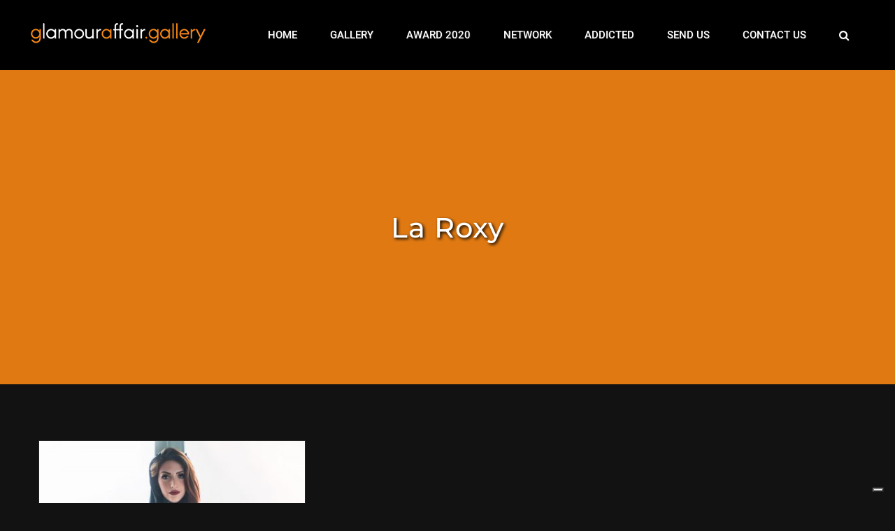

--- FILE ---
content_type: text/html; charset=UTF-8
request_url: https://www.glamouraffair.gallery/tag_porfolio/la-roxy/
body_size: 19087
content:
<!DOCTYPE html>
<html class="avada-html-layout-wide avada-html-header-position-top avada-html-is-archive" lang="it-IT">
<head>
	<meta http-equiv="X-UA-Compatible" content="IE=edge" />
	<meta http-equiv="Content-Type" content="text/html; charset=utf-8"/>
	<meta name="viewport" content="width=device-width, initial-scale=1" />
	<meta name='robots' content='index, follow, max-image-preview:large, max-snippet:-1, max-video-preview:-1' />

	<!-- This site is optimized with the Yoast SEO plugin v22.7 - https://yoast.com/wordpress/plugins/seo/ -->
	<title>La Roxy Archivi - GlamourAffair Gallery</title>
	<link rel="canonical" href="https://www.glamouraffair.gallery/tag_porfolio/la-roxy/" />
	<meta property="og:locale" content="it_IT" />
	<meta property="og:type" content="article" />
	<meta property="og:title" content="La Roxy Archivi - GlamourAffair Gallery" />
	<meta property="og:url" content="https://www.glamouraffair.gallery/tag_porfolio/la-roxy/" />
	<meta property="og:site_name" content="GlamourAffair Gallery" />
	<meta name="twitter:card" content="summary_large_image" />
	<script type="application/ld+json" class="yoast-schema-graph">{"@context":"https://schema.org","@graph":[{"@type":"CollectionPage","@id":"https://www.glamouraffair.gallery/tag_porfolio/la-roxy/","url":"https://www.glamouraffair.gallery/tag_porfolio/la-roxy/","name":"La Roxy Archivi - GlamourAffair Gallery","isPartOf":{"@id":"https://www.glamouraffair.gallery/#website"},"primaryImageOfPage":{"@id":"https://www.glamouraffair.gallery/tag_porfolio/la-roxy/#primaryimage"},"image":{"@id":"https://www.glamouraffair.gallery/tag_porfolio/la-roxy/#primaryimage"},"thumbnailUrl":"https://www.glamouraffair.gallery/wp-content/uploads/2020/04/ROXY-Piero-Beghi-Cover-1.jpg","breadcrumb":{"@id":"https://www.glamouraffair.gallery/tag_porfolio/la-roxy/#breadcrumb"},"inLanguage":"it-IT"},{"@type":"ImageObject","inLanguage":"it-IT","@id":"https://www.glamouraffair.gallery/tag_porfolio/la-roxy/#primaryimage","url":"https://www.glamouraffair.gallery/wp-content/uploads/2020/04/ROXY-Piero-Beghi-Cover-1.jpg","contentUrl":"https://www.glamouraffair.gallery/wp-content/uploads/2020/04/ROXY-Piero-Beghi-Cover-1.jpg","width":1440,"height":1080,"caption":"Categorie: Glamour, Portrait; Photographer: PIERO BEGHI; Model: ROSSANA TORRONI (La Roxy); Location: Ghedi, BS, Italia"},{"@type":"BreadcrumbList","@id":"https://www.glamouraffair.gallery/tag_porfolio/la-roxy/#breadcrumb","itemListElement":[{"@type":"ListItem","position":1,"name":"Home","item":"https://www.glamouraffair.gallery/"},{"@type":"ListItem","position":2,"name":"La Roxy"}]},{"@type":"WebSite","@id":"https://www.glamouraffair.gallery/#website","url":"https://www.glamouraffair.gallery/","name":"GlamourAffair Gallery","description":"La Gallery fotografica di GlamourAffair","potentialAction":[{"@type":"SearchAction","target":{"@type":"EntryPoint","urlTemplate":"https://www.glamouraffair.gallery/?s={search_term_string}"},"query-input":"required name=search_term_string"}],"inLanguage":"it-IT"}]}</script>
	<!-- / Yoast SEO plugin. -->


<link rel='dns-prefetch' href='//cdn.iubenda.com' />
<link rel="alternate" type="application/rss+xml" title="GlamourAffair Gallery &raquo; Feed" href="https://www.glamouraffair.gallery/feed/" />
<link rel="alternate" type="application/rss+xml" title="GlamourAffair Gallery &raquo; Feed dei commenti" href="https://www.glamouraffair.gallery/comments/feed/" />
					<link rel="shortcut icon" href="https://usercontent.one/wp/www.glamouraffair.gallery/wp-content/uploads/2019/04/FAV-ga-gallery32.jpg?media=1709645354" type="image/x-icon" />
		
					<!-- Apple Touch Icon -->
			<link rel="apple-touch-icon" sizes="180x180" href="https://usercontent.one/wp/www.glamouraffair.gallery/wp-content/uploads/2019/04/FAV-ga-gallery-114.jpg?media=1709645354">
		
					<!-- Android Icon -->
			<link rel="icon" sizes="192x192" href="https://usercontent.one/wp/www.glamouraffair.gallery/wp-content/uploads/2019/04/FAV-ga-gallery-57.jpg?media=1709645354">
		
					<!-- MS Edge Icon -->
			<meta name="msapplication-TileImage" content="https://usercontent.one/wp/www.glamouraffair.gallery/wp-content/uploads/2019/04/FAV-ga-gallery-72.jpg?media=1709645354">
				<link rel="alternate" type="application/rss+xml" title="Feed GlamourAffair Gallery &raquo; La Roxy Portfolio Tags" href="https://www.glamouraffair.gallery/tag_porfolio/la-roxy/feed/" />
		<!-- This site uses the Google Analytics by MonsterInsights plugin v8.23.1 - Using Analytics tracking - https://www.monsterinsights.com/ -->
		<!-- Note: MonsterInsights is not currently configured on this site. The site owner needs to authenticate with Google Analytics in the MonsterInsights settings panel. -->
					<!-- No tracking code set -->
				<!-- / Google Analytics by MonsterInsights -->
		<script type="text/javascript">
/* <![CDATA[ */
window._wpemojiSettings = {"baseUrl":"https:\/\/s.w.org\/images\/core\/emoji\/14.0.0\/72x72\/","ext":".png","svgUrl":"https:\/\/s.w.org\/images\/core\/emoji\/14.0.0\/svg\/","svgExt":".svg","source":{"concatemoji":"https:\/\/www.glamouraffair.gallery\/wp-includes\/js\/wp-emoji-release.min.js?ver=6.4.7"}};
/*! This file is auto-generated */
!function(i,n){var o,s,e;function c(e){try{var t={supportTests:e,timestamp:(new Date).valueOf()};sessionStorage.setItem(o,JSON.stringify(t))}catch(e){}}function p(e,t,n){e.clearRect(0,0,e.canvas.width,e.canvas.height),e.fillText(t,0,0);var t=new Uint32Array(e.getImageData(0,0,e.canvas.width,e.canvas.height).data),r=(e.clearRect(0,0,e.canvas.width,e.canvas.height),e.fillText(n,0,0),new Uint32Array(e.getImageData(0,0,e.canvas.width,e.canvas.height).data));return t.every(function(e,t){return e===r[t]})}function u(e,t,n){switch(t){case"flag":return n(e,"\ud83c\udff3\ufe0f\u200d\u26a7\ufe0f","\ud83c\udff3\ufe0f\u200b\u26a7\ufe0f")?!1:!n(e,"\ud83c\uddfa\ud83c\uddf3","\ud83c\uddfa\u200b\ud83c\uddf3")&&!n(e,"\ud83c\udff4\udb40\udc67\udb40\udc62\udb40\udc65\udb40\udc6e\udb40\udc67\udb40\udc7f","\ud83c\udff4\u200b\udb40\udc67\u200b\udb40\udc62\u200b\udb40\udc65\u200b\udb40\udc6e\u200b\udb40\udc67\u200b\udb40\udc7f");case"emoji":return!n(e,"\ud83e\udef1\ud83c\udffb\u200d\ud83e\udef2\ud83c\udfff","\ud83e\udef1\ud83c\udffb\u200b\ud83e\udef2\ud83c\udfff")}return!1}function f(e,t,n){var r="undefined"!=typeof WorkerGlobalScope&&self instanceof WorkerGlobalScope?new OffscreenCanvas(300,150):i.createElement("canvas"),a=r.getContext("2d",{willReadFrequently:!0}),o=(a.textBaseline="top",a.font="600 32px Arial",{});return e.forEach(function(e){o[e]=t(a,e,n)}),o}function t(e){var t=i.createElement("script");t.src=e,t.defer=!0,i.head.appendChild(t)}"undefined"!=typeof Promise&&(o="wpEmojiSettingsSupports",s=["flag","emoji"],n.supports={everything:!0,everythingExceptFlag:!0},e=new Promise(function(e){i.addEventListener("DOMContentLoaded",e,{once:!0})}),new Promise(function(t){var n=function(){try{var e=JSON.parse(sessionStorage.getItem(o));if("object"==typeof e&&"number"==typeof e.timestamp&&(new Date).valueOf()<e.timestamp+604800&&"object"==typeof e.supportTests)return e.supportTests}catch(e){}return null}();if(!n){if("undefined"!=typeof Worker&&"undefined"!=typeof OffscreenCanvas&&"undefined"!=typeof URL&&URL.createObjectURL&&"undefined"!=typeof Blob)try{var e="postMessage("+f.toString()+"("+[JSON.stringify(s),u.toString(),p.toString()].join(",")+"));",r=new Blob([e],{type:"text/javascript"}),a=new Worker(URL.createObjectURL(r),{name:"wpTestEmojiSupports"});return void(a.onmessage=function(e){c(n=e.data),a.terminate(),t(n)})}catch(e){}c(n=f(s,u,p))}t(n)}).then(function(e){for(var t in e)n.supports[t]=e[t],n.supports.everything=n.supports.everything&&n.supports[t],"flag"!==t&&(n.supports.everythingExceptFlag=n.supports.everythingExceptFlag&&n.supports[t]);n.supports.everythingExceptFlag=n.supports.everythingExceptFlag&&!n.supports.flag,n.DOMReady=!1,n.readyCallback=function(){n.DOMReady=!0}}).then(function(){return e}).then(function(){var e;n.supports.everything||(n.readyCallback(),(e=n.source||{}).concatemoji?t(e.concatemoji):e.wpemoji&&e.twemoji&&(t(e.twemoji),t(e.wpemoji)))}))}((window,document),window._wpemojiSettings);
/* ]]> */
</script>
<link rel='stylesheet' id='sbi_styles-css' href='https://usercontent.one/wp/www.glamouraffair.gallery/wp-content/plugins/instagram-feed/css/sbi-styles.min.css?ver=6.2.7&media=1709645354' type='text/css' media='all' />
<style id='wp-emoji-styles-inline-css' type='text/css'>

	img.wp-smiley, img.emoji {
		display: inline !important;
		border: none !important;
		box-shadow: none !important;
		height: 1em !important;
		width: 1em !important;
		margin: 0 0.07em !important;
		vertical-align: -0.1em !important;
		background: none !important;
		padding: 0 !important;
	}
</style>
<link rel='stylesheet' id='wp-block-library-css' href='https://www.glamouraffair.gallery/wp-includes/css/dist/block-library/style.min.css?ver=6.4.7' type='text/css' media='all' />
<style id='wp-block-library-theme-inline-css' type='text/css'>
.wp-block-audio figcaption{color:#555;font-size:13px;text-align:center}.is-dark-theme .wp-block-audio figcaption{color:hsla(0,0%,100%,.65)}.wp-block-audio{margin:0 0 1em}.wp-block-code{border:1px solid #ccc;border-radius:4px;font-family:Menlo,Consolas,monaco,monospace;padding:.8em 1em}.wp-block-embed figcaption{color:#555;font-size:13px;text-align:center}.is-dark-theme .wp-block-embed figcaption{color:hsla(0,0%,100%,.65)}.wp-block-embed{margin:0 0 1em}.blocks-gallery-caption{color:#555;font-size:13px;text-align:center}.is-dark-theme .blocks-gallery-caption{color:hsla(0,0%,100%,.65)}.wp-block-image figcaption{color:#555;font-size:13px;text-align:center}.is-dark-theme .wp-block-image figcaption{color:hsla(0,0%,100%,.65)}.wp-block-image{margin:0 0 1em}.wp-block-pullquote{border-bottom:4px solid;border-top:4px solid;color:currentColor;margin-bottom:1.75em}.wp-block-pullquote cite,.wp-block-pullquote footer,.wp-block-pullquote__citation{color:currentColor;font-size:.8125em;font-style:normal;text-transform:uppercase}.wp-block-quote{border-left:.25em solid;margin:0 0 1.75em;padding-left:1em}.wp-block-quote cite,.wp-block-quote footer{color:currentColor;font-size:.8125em;font-style:normal;position:relative}.wp-block-quote.has-text-align-right{border-left:none;border-right:.25em solid;padding-left:0;padding-right:1em}.wp-block-quote.has-text-align-center{border:none;padding-left:0}.wp-block-quote.is-large,.wp-block-quote.is-style-large,.wp-block-quote.is-style-plain{border:none}.wp-block-search .wp-block-search__label{font-weight:700}.wp-block-search__button{border:1px solid #ccc;padding:.375em .625em}:where(.wp-block-group.has-background){padding:1.25em 2.375em}.wp-block-separator.has-css-opacity{opacity:.4}.wp-block-separator{border:none;border-bottom:2px solid;margin-left:auto;margin-right:auto}.wp-block-separator.has-alpha-channel-opacity{opacity:1}.wp-block-separator:not(.is-style-wide):not(.is-style-dots){width:100px}.wp-block-separator.has-background:not(.is-style-dots){border-bottom:none;height:1px}.wp-block-separator.has-background:not(.is-style-wide):not(.is-style-dots){height:2px}.wp-block-table{margin:0 0 1em}.wp-block-table td,.wp-block-table th{word-break:normal}.wp-block-table figcaption{color:#555;font-size:13px;text-align:center}.is-dark-theme .wp-block-table figcaption{color:hsla(0,0%,100%,.65)}.wp-block-video figcaption{color:#555;font-size:13px;text-align:center}.is-dark-theme .wp-block-video figcaption{color:hsla(0,0%,100%,.65)}.wp-block-video{margin:0 0 1em}.wp-block-template-part.has-background{margin-bottom:0;margin-top:0;padding:1.25em 2.375em}
</style>
<style id='classic-theme-styles-inline-css' type='text/css'>
/*! This file is auto-generated */
.wp-block-button__link{color:#fff;background-color:#32373c;border-radius:9999px;box-shadow:none;text-decoration:none;padding:calc(.667em + 2px) calc(1.333em + 2px);font-size:1.125em}.wp-block-file__button{background:#32373c;color:#fff;text-decoration:none}
</style>
<style id='global-styles-inline-css' type='text/css'>
body{--wp--preset--color--black: #000000;--wp--preset--color--cyan-bluish-gray: #abb8c3;--wp--preset--color--white: #ffffff;--wp--preset--color--pale-pink: #f78da7;--wp--preset--color--vivid-red: #cf2e2e;--wp--preset--color--luminous-vivid-orange: #ff6900;--wp--preset--color--luminous-vivid-amber: #fcb900;--wp--preset--color--light-green-cyan: #7bdcb5;--wp--preset--color--vivid-green-cyan: #00d084;--wp--preset--color--pale-cyan-blue: #8ed1fc;--wp--preset--color--vivid-cyan-blue: #0693e3;--wp--preset--color--vivid-purple: #9b51e0;--wp--preset--color--awb-color-1: rgba(255,255,255,1);--wp--preset--color--awb-color-2: rgba(246,246,246,1);--wp--preset--color--awb-color-3: rgba(160,206,78,1);--wp--preset--color--awb-color-4: rgba(76,169,180,1);--wp--preset--color--awb-color-5: rgba(224,121,18,1);--wp--preset--color--awb-color-6: rgba(116,116,116,1);--wp--preset--color--awb-color-7: rgba(51,51,51,1);--wp--preset--color--awb-color-8: rgba(0,0,0,1);--wp--preset--color--awb-color-custom-10: rgba(255,255,255,.2);--wp--preset--color--awb-color-custom-11: rgba(33,41,52,1);--wp--preset--color--awb-color-custom-12: rgba(242,243,245,1);--wp--preset--color--awb-color-custom-13: rgba(18,18,19,1);--wp--preset--color--awb-color-custom-14: rgba(24,24,25,1);--wp--preset--color--awb-color-custom-15: rgba(27,27,28,1);--wp--preset--color--awb-color-custom-16: rgba(101,188,123,1);--wp--preset--color--awb-color-custom-17: rgba(12,12,13,1);--wp--preset--color--awb-color-custom-18: rgba(234,234,234,1);--wp--preset--gradient--vivid-cyan-blue-to-vivid-purple: linear-gradient(135deg,rgba(6,147,227,1) 0%,rgb(155,81,224) 100%);--wp--preset--gradient--light-green-cyan-to-vivid-green-cyan: linear-gradient(135deg,rgb(122,220,180) 0%,rgb(0,208,130) 100%);--wp--preset--gradient--luminous-vivid-amber-to-luminous-vivid-orange: linear-gradient(135deg,rgba(252,185,0,1) 0%,rgba(255,105,0,1) 100%);--wp--preset--gradient--luminous-vivid-orange-to-vivid-red: linear-gradient(135deg,rgba(255,105,0,1) 0%,rgb(207,46,46) 100%);--wp--preset--gradient--very-light-gray-to-cyan-bluish-gray: linear-gradient(135deg,rgb(238,238,238) 0%,rgb(169,184,195) 100%);--wp--preset--gradient--cool-to-warm-spectrum: linear-gradient(135deg,rgb(74,234,220) 0%,rgb(151,120,209) 20%,rgb(207,42,186) 40%,rgb(238,44,130) 60%,rgb(251,105,98) 80%,rgb(254,248,76) 100%);--wp--preset--gradient--blush-light-purple: linear-gradient(135deg,rgb(255,206,236) 0%,rgb(152,150,240) 100%);--wp--preset--gradient--blush-bordeaux: linear-gradient(135deg,rgb(254,205,165) 0%,rgb(254,45,45) 50%,rgb(107,0,62) 100%);--wp--preset--gradient--luminous-dusk: linear-gradient(135deg,rgb(255,203,112) 0%,rgb(199,81,192) 50%,rgb(65,88,208) 100%);--wp--preset--gradient--pale-ocean: linear-gradient(135deg,rgb(255,245,203) 0%,rgb(182,227,212) 50%,rgb(51,167,181) 100%);--wp--preset--gradient--electric-grass: linear-gradient(135deg,rgb(202,248,128) 0%,rgb(113,206,126) 100%);--wp--preset--gradient--midnight: linear-gradient(135deg,rgb(2,3,129) 0%,rgb(40,116,252) 100%);--wp--preset--font-size--small: 12px;--wp--preset--font-size--medium: 20px;--wp--preset--font-size--large: 24px;--wp--preset--font-size--x-large: 42px;--wp--preset--font-size--normal: 16px;--wp--preset--font-size--xlarge: 32px;--wp--preset--font-size--huge: 48px;--wp--preset--spacing--20: 0.44rem;--wp--preset--spacing--30: 0.67rem;--wp--preset--spacing--40: 1rem;--wp--preset--spacing--50: 1.5rem;--wp--preset--spacing--60: 2.25rem;--wp--preset--spacing--70: 3.38rem;--wp--preset--spacing--80: 5.06rem;--wp--preset--shadow--natural: 6px 6px 9px rgba(0, 0, 0, 0.2);--wp--preset--shadow--deep: 12px 12px 50px rgba(0, 0, 0, 0.4);--wp--preset--shadow--sharp: 6px 6px 0px rgba(0, 0, 0, 0.2);--wp--preset--shadow--outlined: 6px 6px 0px -3px rgba(255, 255, 255, 1), 6px 6px rgba(0, 0, 0, 1);--wp--preset--shadow--crisp: 6px 6px 0px rgba(0, 0, 0, 1);}:where(.is-layout-flex){gap: 0.5em;}:where(.is-layout-grid){gap: 0.5em;}body .is-layout-flow > .alignleft{float: left;margin-inline-start: 0;margin-inline-end: 2em;}body .is-layout-flow > .alignright{float: right;margin-inline-start: 2em;margin-inline-end: 0;}body .is-layout-flow > .aligncenter{margin-left: auto !important;margin-right: auto !important;}body .is-layout-constrained > .alignleft{float: left;margin-inline-start: 0;margin-inline-end: 2em;}body .is-layout-constrained > .alignright{float: right;margin-inline-start: 2em;margin-inline-end: 0;}body .is-layout-constrained > .aligncenter{margin-left: auto !important;margin-right: auto !important;}body .is-layout-constrained > :where(:not(.alignleft):not(.alignright):not(.alignfull)){max-width: var(--wp--style--global--content-size);margin-left: auto !important;margin-right: auto !important;}body .is-layout-constrained > .alignwide{max-width: var(--wp--style--global--wide-size);}body .is-layout-flex{display: flex;}body .is-layout-flex{flex-wrap: wrap;align-items: center;}body .is-layout-flex > *{margin: 0;}body .is-layout-grid{display: grid;}body .is-layout-grid > *{margin: 0;}:where(.wp-block-columns.is-layout-flex){gap: 2em;}:where(.wp-block-columns.is-layout-grid){gap: 2em;}:where(.wp-block-post-template.is-layout-flex){gap: 1.25em;}:where(.wp-block-post-template.is-layout-grid){gap: 1.25em;}.has-black-color{color: var(--wp--preset--color--black) !important;}.has-cyan-bluish-gray-color{color: var(--wp--preset--color--cyan-bluish-gray) !important;}.has-white-color{color: var(--wp--preset--color--white) !important;}.has-pale-pink-color{color: var(--wp--preset--color--pale-pink) !important;}.has-vivid-red-color{color: var(--wp--preset--color--vivid-red) !important;}.has-luminous-vivid-orange-color{color: var(--wp--preset--color--luminous-vivid-orange) !important;}.has-luminous-vivid-amber-color{color: var(--wp--preset--color--luminous-vivid-amber) !important;}.has-light-green-cyan-color{color: var(--wp--preset--color--light-green-cyan) !important;}.has-vivid-green-cyan-color{color: var(--wp--preset--color--vivid-green-cyan) !important;}.has-pale-cyan-blue-color{color: var(--wp--preset--color--pale-cyan-blue) !important;}.has-vivid-cyan-blue-color{color: var(--wp--preset--color--vivid-cyan-blue) !important;}.has-vivid-purple-color{color: var(--wp--preset--color--vivid-purple) !important;}.has-black-background-color{background-color: var(--wp--preset--color--black) !important;}.has-cyan-bluish-gray-background-color{background-color: var(--wp--preset--color--cyan-bluish-gray) !important;}.has-white-background-color{background-color: var(--wp--preset--color--white) !important;}.has-pale-pink-background-color{background-color: var(--wp--preset--color--pale-pink) !important;}.has-vivid-red-background-color{background-color: var(--wp--preset--color--vivid-red) !important;}.has-luminous-vivid-orange-background-color{background-color: var(--wp--preset--color--luminous-vivid-orange) !important;}.has-luminous-vivid-amber-background-color{background-color: var(--wp--preset--color--luminous-vivid-amber) !important;}.has-light-green-cyan-background-color{background-color: var(--wp--preset--color--light-green-cyan) !important;}.has-vivid-green-cyan-background-color{background-color: var(--wp--preset--color--vivid-green-cyan) !important;}.has-pale-cyan-blue-background-color{background-color: var(--wp--preset--color--pale-cyan-blue) !important;}.has-vivid-cyan-blue-background-color{background-color: var(--wp--preset--color--vivid-cyan-blue) !important;}.has-vivid-purple-background-color{background-color: var(--wp--preset--color--vivid-purple) !important;}.has-black-border-color{border-color: var(--wp--preset--color--black) !important;}.has-cyan-bluish-gray-border-color{border-color: var(--wp--preset--color--cyan-bluish-gray) !important;}.has-white-border-color{border-color: var(--wp--preset--color--white) !important;}.has-pale-pink-border-color{border-color: var(--wp--preset--color--pale-pink) !important;}.has-vivid-red-border-color{border-color: var(--wp--preset--color--vivid-red) !important;}.has-luminous-vivid-orange-border-color{border-color: var(--wp--preset--color--luminous-vivid-orange) !important;}.has-luminous-vivid-amber-border-color{border-color: var(--wp--preset--color--luminous-vivid-amber) !important;}.has-light-green-cyan-border-color{border-color: var(--wp--preset--color--light-green-cyan) !important;}.has-vivid-green-cyan-border-color{border-color: var(--wp--preset--color--vivid-green-cyan) !important;}.has-pale-cyan-blue-border-color{border-color: var(--wp--preset--color--pale-cyan-blue) !important;}.has-vivid-cyan-blue-border-color{border-color: var(--wp--preset--color--vivid-cyan-blue) !important;}.has-vivid-purple-border-color{border-color: var(--wp--preset--color--vivid-purple) !important;}.has-vivid-cyan-blue-to-vivid-purple-gradient-background{background: var(--wp--preset--gradient--vivid-cyan-blue-to-vivid-purple) !important;}.has-light-green-cyan-to-vivid-green-cyan-gradient-background{background: var(--wp--preset--gradient--light-green-cyan-to-vivid-green-cyan) !important;}.has-luminous-vivid-amber-to-luminous-vivid-orange-gradient-background{background: var(--wp--preset--gradient--luminous-vivid-amber-to-luminous-vivid-orange) !important;}.has-luminous-vivid-orange-to-vivid-red-gradient-background{background: var(--wp--preset--gradient--luminous-vivid-orange-to-vivid-red) !important;}.has-very-light-gray-to-cyan-bluish-gray-gradient-background{background: var(--wp--preset--gradient--very-light-gray-to-cyan-bluish-gray) !important;}.has-cool-to-warm-spectrum-gradient-background{background: var(--wp--preset--gradient--cool-to-warm-spectrum) !important;}.has-blush-light-purple-gradient-background{background: var(--wp--preset--gradient--blush-light-purple) !important;}.has-blush-bordeaux-gradient-background{background: var(--wp--preset--gradient--blush-bordeaux) !important;}.has-luminous-dusk-gradient-background{background: var(--wp--preset--gradient--luminous-dusk) !important;}.has-pale-ocean-gradient-background{background: var(--wp--preset--gradient--pale-ocean) !important;}.has-electric-grass-gradient-background{background: var(--wp--preset--gradient--electric-grass) !important;}.has-midnight-gradient-background{background: var(--wp--preset--gradient--midnight) !important;}.has-small-font-size{font-size: var(--wp--preset--font-size--small) !important;}.has-medium-font-size{font-size: var(--wp--preset--font-size--medium) !important;}.has-large-font-size{font-size: var(--wp--preset--font-size--large) !important;}.has-x-large-font-size{font-size: var(--wp--preset--font-size--x-large) !important;}
.wp-block-navigation a:where(:not(.wp-element-button)){color: inherit;}
:where(.wp-block-post-template.is-layout-flex){gap: 1.25em;}:where(.wp-block-post-template.is-layout-grid){gap: 1.25em;}
:where(.wp-block-columns.is-layout-flex){gap: 2em;}:where(.wp-block-columns.is-layout-grid){gap: 2em;}
.wp-block-pullquote{font-size: 1.5em;line-height: 1.6;}
</style>
<link rel='stylesheet' id='cf7-dropfiles-css' href='https://usercontent.one/wp/www.glamouraffair.gallery/wp-content/plugins/contact-form-7-drop-files/frontend/css/cf7-dropfiles.css?ver=6.4.7&media=1709645354' type='text/css' media='all' />
<link rel='stylesheet' id='fusion-dynamic-css-css' href='https://usercontent.one/wp/www.glamouraffair.gallery/wp-content/uploads/fusion-styles/887646b00fb87876ec5b9580cffd6f4f.min.css?ver=3.11.7&media=1709645354' type='text/css' media='all' />
<link rel='stylesheet' id='avada-fullwidth-md-css' href='https://usercontent.one/wp/www.glamouraffair.gallery/wp-content/plugins/fusion-builder/assets/css/media/fullwidth-md.min.css?ver=3.11.7&media=1709645354' type='text/css' media='only screen and (max-width: 1024px)' />
<link rel='stylesheet' id='avada-fullwidth-sm-css' href='https://usercontent.one/wp/www.glamouraffair.gallery/wp-content/plugins/fusion-builder/assets/css/media/fullwidth-sm.min.css?ver=3.11.7&media=1709645354' type='text/css' media='only screen and (max-width: 640px)' />
<link rel='stylesheet' id='avada-icon-md-css' href='https://usercontent.one/wp/www.glamouraffair.gallery/wp-content/plugins/fusion-builder/assets/css/media/icon-md.min.css?ver=3.11.7&media=1709645354' type='text/css' media='only screen and (max-width: 1024px)' />
<link rel='stylesheet' id='avada-icon-sm-css' href='https://usercontent.one/wp/www.glamouraffair.gallery/wp-content/plugins/fusion-builder/assets/css/media/icon-sm.min.css?ver=3.11.7&media=1709645354' type='text/css' media='only screen and (max-width: 640px)' />
<link rel='stylesheet' id='avada-grid-md-css' href='https://usercontent.one/wp/www.glamouraffair.gallery/wp-content/plugins/fusion-builder/assets/css/media/grid-md.min.css?ver=7.11.7&media=1709645354' type='text/css' media='only screen and (max-width: 1024px)' />
<link rel='stylesheet' id='avada-grid-sm-css' href='https://usercontent.one/wp/www.glamouraffair.gallery/wp-content/plugins/fusion-builder/assets/css/media/grid-sm.min.css?ver=7.11.7&media=1709645354' type='text/css' media='only screen and (max-width: 640px)' />
<link rel='stylesheet' id='avada-image-md-css' href='https://usercontent.one/wp/www.glamouraffair.gallery/wp-content/plugins/fusion-builder/assets/css/media/image-md.min.css?ver=7.11.7&media=1709645354' type='text/css' media='only screen and (max-width: 1024px)' />
<link rel='stylesheet' id='avada-image-sm-css' href='https://usercontent.one/wp/www.glamouraffair.gallery/wp-content/plugins/fusion-builder/assets/css/media/image-sm.min.css?ver=7.11.7&media=1709645354' type='text/css' media='only screen and (max-width: 640px)' />
<link rel='stylesheet' id='avada-person-md-css' href='https://usercontent.one/wp/www.glamouraffair.gallery/wp-content/plugins/fusion-builder/assets/css/media/person-md.min.css?ver=7.11.7&media=1709645354' type='text/css' media='only screen and (max-width: 1024px)' />
<link rel='stylesheet' id='avada-person-sm-css' href='https://usercontent.one/wp/www.glamouraffair.gallery/wp-content/plugins/fusion-builder/assets/css/media/person-sm.min.css?ver=7.11.7&media=1709645354' type='text/css' media='only screen and (max-width: 640px)' />
<link rel='stylesheet' id='avada-section-separator-md-css' href='https://usercontent.one/wp/www.glamouraffair.gallery/wp-content/plugins/fusion-builder/assets/css/media/section-separator-md.min.css?ver=3.11.7&media=1709645354' type='text/css' media='only screen and (max-width: 1024px)' />
<link rel='stylesheet' id='avada-section-separator-sm-css' href='https://usercontent.one/wp/www.glamouraffair.gallery/wp-content/plugins/fusion-builder/assets/css/media/section-separator-sm.min.css?ver=3.11.7&media=1709645354' type='text/css' media='only screen and (max-width: 640px)' />
<link rel='stylesheet' id='avada-social-sharing-md-css' href='https://usercontent.one/wp/www.glamouraffair.gallery/wp-content/plugins/fusion-builder/assets/css/media/social-sharing-md.min.css?ver=7.11.7&media=1709645354' type='text/css' media='only screen and (max-width: 1024px)' />
<link rel='stylesheet' id='avada-social-sharing-sm-css' href='https://usercontent.one/wp/www.glamouraffair.gallery/wp-content/plugins/fusion-builder/assets/css/media/social-sharing-sm.min.css?ver=7.11.7&media=1709645354' type='text/css' media='only screen and (max-width: 640px)' />
<link rel='stylesheet' id='avada-social-links-md-css' href='https://usercontent.one/wp/www.glamouraffair.gallery/wp-content/plugins/fusion-builder/assets/css/media/social-links-md.min.css?ver=7.11.7&media=1709645354' type='text/css' media='only screen and (max-width: 1024px)' />
<link rel='stylesheet' id='avada-social-links-sm-css' href='https://usercontent.one/wp/www.glamouraffair.gallery/wp-content/plugins/fusion-builder/assets/css/media/social-links-sm.min.css?ver=7.11.7&media=1709645354' type='text/css' media='only screen and (max-width: 640px)' />
<link rel='stylesheet' id='avada-tabs-lg-min-css' href='https://usercontent.one/wp/www.glamouraffair.gallery/wp-content/plugins/fusion-builder/assets/css/media/tabs-lg-min.min.css?ver=7.11.7&media=1709645354' type='text/css' media='only screen and (min-width: 640px)' />
<link rel='stylesheet' id='avada-tabs-lg-max-css' href='https://usercontent.one/wp/www.glamouraffair.gallery/wp-content/plugins/fusion-builder/assets/css/media/tabs-lg-max.min.css?ver=7.11.7&media=1709645354' type='text/css' media='only screen and (max-width: 640px)' />
<link rel='stylesheet' id='avada-tabs-md-css' href='https://usercontent.one/wp/www.glamouraffair.gallery/wp-content/plugins/fusion-builder/assets/css/media/tabs-md.min.css?ver=7.11.7&media=1709645354' type='text/css' media='only screen and (max-width: 1024px)' />
<link rel='stylesheet' id='avada-tabs-sm-css' href='https://usercontent.one/wp/www.glamouraffair.gallery/wp-content/plugins/fusion-builder/assets/css/media/tabs-sm.min.css?ver=7.11.7&media=1709645354' type='text/css' media='only screen and (max-width: 640px)' />
<link rel='stylesheet' id='awb-title-md-css' href='https://usercontent.one/wp/www.glamouraffair.gallery/wp-content/plugins/fusion-builder/assets/css/media/title-md.min.css?ver=3.11.7&media=1709645354' type='text/css' media='only screen and (max-width: 1024px)' />
<link rel='stylesheet' id='awb-title-sm-css' href='https://usercontent.one/wp/www.glamouraffair.gallery/wp-content/plugins/fusion-builder/assets/css/media/title-sm.min.css?ver=3.11.7&media=1709645354' type='text/css' media='only screen and (max-width: 640px)' />
<link rel='stylesheet' id='avada-swiper-md-css' href='https://usercontent.one/wp/www.glamouraffair.gallery/wp-content/plugins/fusion-builder/assets/css/media/swiper-md.min.css?ver=7.11.7&media=1709645354' type='text/css' media='only screen and (max-width: 1024px)' />
<link rel='stylesheet' id='avada-swiper-sm-css' href='https://usercontent.one/wp/www.glamouraffair.gallery/wp-content/plugins/fusion-builder/assets/css/media/swiper-sm.min.css?ver=7.11.7&media=1709645354' type='text/css' media='only screen and (max-width: 640px)' />
<link rel='stylesheet' id='avada-post-cards-md-css' href='https://usercontent.one/wp/www.glamouraffair.gallery/wp-content/plugins/fusion-builder/assets/css/media/post-cards-md.min.css?ver=7.11.7&media=1709645354' type='text/css' media='only screen and (max-width: 1024px)' />
<link rel='stylesheet' id='avada-post-cards-sm-css' href='https://usercontent.one/wp/www.glamouraffair.gallery/wp-content/plugins/fusion-builder/assets/css/media/post-cards-sm.min.css?ver=7.11.7&media=1709645354' type='text/css' media='only screen and (max-width: 640px)' />
<link rel='stylesheet' id='avada-facebook-page-md-css' href='https://usercontent.one/wp/www.glamouraffair.gallery/wp-content/plugins/fusion-builder/assets/css/media/facebook-page-md.min.css?ver=7.11.7&media=1709645354' type='text/css' media='only screen and (max-width: 1024px)' />
<link rel='stylesheet' id='avada-facebook-page-sm-css' href='https://usercontent.one/wp/www.glamouraffair.gallery/wp-content/plugins/fusion-builder/assets/css/media/facebook-page-sm.min.css?ver=7.11.7&media=1709645354' type='text/css' media='only screen and (max-width: 640px)' />
<link rel='stylesheet' id='avada-twitter-timeline-md-css' href='https://usercontent.one/wp/www.glamouraffair.gallery/wp-content/plugins/fusion-builder/assets/css/media/twitter-timeline-md.min.css?ver=7.11.7&media=1709645354' type='text/css' media='only screen and (max-width: 1024px)' />
<link rel='stylesheet' id='avada-twitter-timeline-sm-css' href='https://usercontent.one/wp/www.glamouraffair.gallery/wp-content/plugins/fusion-builder/assets/css/media/twitter-timeline-sm.min.css?ver=7.11.7&media=1709645354' type='text/css' media='only screen and (max-width: 640px)' />
<link rel='stylesheet' id='avada-flickr-md-css' href='https://usercontent.one/wp/www.glamouraffair.gallery/wp-content/plugins/fusion-builder/assets/css/media/flickr-md.min.css?ver=7.11.7&media=1709645354' type='text/css' media='only screen and (max-width: 1024px)' />
<link rel='stylesheet' id='avada-flickr-sm-css' href='https://usercontent.one/wp/www.glamouraffair.gallery/wp-content/plugins/fusion-builder/assets/css/media/flickr-sm.min.css?ver=7.11.7&media=1709645354' type='text/css' media='only screen and (max-width: 640px)' />
<link rel='stylesheet' id='avada-tagcloud-md-css' href='https://usercontent.one/wp/www.glamouraffair.gallery/wp-content/plugins/fusion-builder/assets/css/media/tagcloud-md.min.css?ver=7.11.7&media=1709645354' type='text/css' media='only screen and (max-width: 1024px)' />
<link rel='stylesheet' id='avada-tagcloud-sm-css' href='https://usercontent.one/wp/www.glamouraffair.gallery/wp-content/plugins/fusion-builder/assets/css/media/tagcloud-sm.min.css?ver=7.11.7&media=1709645354' type='text/css' media='only screen and (max-width: 640px)' />
<link rel='stylesheet' id='avada-instagram-md-css' href='https://usercontent.one/wp/www.glamouraffair.gallery/wp-content/plugins/fusion-builder/assets/css/media/instagram-md.min.css?ver=7.11.7&media=1709645354' type='text/css' media='only screen and (max-width: 1024px)' />
<link rel='stylesheet' id='avada-instagram-sm-css' href='https://usercontent.one/wp/www.glamouraffair.gallery/wp-content/plugins/fusion-builder/assets/css/media/instagram-sm.min.css?ver=7.11.7&media=1709645354' type='text/css' media='only screen and (max-width: 640px)' />
<link rel='stylesheet' id='awb-meta-md-css' href='https://usercontent.one/wp/www.glamouraffair.gallery/wp-content/plugins/fusion-builder/assets/css/media/meta-md.min.css?ver=7.11.7&media=1709645354' type='text/css' media='only screen and (max-width: 1024px)' />
<link rel='stylesheet' id='awb-meta-sm-css' href='https://usercontent.one/wp/www.glamouraffair.gallery/wp-content/plugins/fusion-builder/assets/css/media/meta-sm.min.css?ver=7.11.7&media=1709645354' type='text/css' media='only screen and (max-width: 640px)' />
<link rel='stylesheet' id='awb-layout-colums-md-css' href='https://usercontent.one/wp/www.glamouraffair.gallery/wp-content/plugins/fusion-builder/assets/css/media/layout-columns-md.min.css?ver=3.11.7&media=1709645354' type='text/css' media='only screen and (max-width: 1024px)' />
<link rel='stylesheet' id='awb-layout-colums-sm-css' href='https://usercontent.one/wp/www.glamouraffair.gallery/wp-content/plugins/fusion-builder/assets/css/media/layout-columns-sm.min.css?ver=3.11.7&media=1709645354' type='text/css' media='only screen and (max-width: 640px)' />
<link rel='stylesheet' id='avada-max-1c-css' href='https://usercontent.one/wp/www.glamouraffair.gallery/wp-content/themes/Avada/assets/css/media/max-1c.min.css?ver=7.11.7&media=1709645354' type='text/css' media='only screen and (max-width: 640px)' />
<link rel='stylesheet' id='avada-max-2c-css' href='https://usercontent.one/wp/www.glamouraffair.gallery/wp-content/themes/Avada/assets/css/media/max-2c.min.css?ver=7.11.7&media=1709645354' type='text/css' media='only screen and (max-width: 732px)' />
<link rel='stylesheet' id='avada-min-2c-max-3c-css' href='https://usercontent.one/wp/www.glamouraffair.gallery/wp-content/themes/Avada/assets/css/media/min-2c-max-3c.min.css?ver=7.11.7&media=1709645354' type='text/css' media='only screen and (min-width: 732px) and (max-width: 824px)' />
<link rel='stylesheet' id='avada-min-3c-max-4c-css' href='https://usercontent.one/wp/www.glamouraffair.gallery/wp-content/themes/Avada/assets/css/media/min-3c-max-4c.min.css?ver=7.11.7&media=1709645354' type='text/css' media='only screen and (min-width: 824px) and (max-width: 916px)' />
<link rel='stylesheet' id='avada-min-4c-max-5c-css' href='https://usercontent.one/wp/www.glamouraffair.gallery/wp-content/themes/Avada/assets/css/media/min-4c-max-5c.min.css?ver=7.11.7&media=1709645354' type='text/css' media='only screen and (min-width: 916px) and (max-width: 1008px)' />
<link rel='stylesheet' id='avada-min-5c-max-6c-css' href='https://usercontent.one/wp/www.glamouraffair.gallery/wp-content/themes/Avada/assets/css/media/min-5c-max-6c.min.css?ver=7.11.7&media=1709645354' type='text/css' media='only screen and (min-width: 1008px) and (max-width: 1100px)' />
<link rel='stylesheet' id='avada-min-shbp-css' href='https://usercontent.one/wp/www.glamouraffair.gallery/wp-content/themes/Avada/assets/css/media/min-shbp.min.css?ver=7.11.7&media=1709645354' type='text/css' media='only screen and (min-width: 1111px)' />
<link rel='stylesheet' id='avada-min-shbp-header-legacy-css' href='https://usercontent.one/wp/www.glamouraffair.gallery/wp-content/themes/Avada/assets/css/media/min-shbp-header-legacy.min.css?ver=7.11.7&media=1709645354' type='text/css' media='only screen and (min-width: 1111px)' />
<link rel='stylesheet' id='avada-max-shbp-css' href='https://usercontent.one/wp/www.glamouraffair.gallery/wp-content/themes/Avada/assets/css/media/max-shbp.min.css?ver=7.11.7&media=1709645354' type='text/css' media='only screen and (max-width: 1110px)' />
<link rel='stylesheet' id='avada-max-shbp-header-legacy-css' href='https://usercontent.one/wp/www.glamouraffair.gallery/wp-content/themes/Avada/assets/css/media/max-shbp-header-legacy.min.css?ver=7.11.7&media=1709645354' type='text/css' media='only screen and (max-width: 1110px)' />
<link rel='stylesheet' id='avada-max-sh-shbp-css' href='https://usercontent.one/wp/www.glamouraffair.gallery/wp-content/themes/Avada/assets/css/media/max-sh-shbp.min.css?ver=7.11.7&media=1709645354' type='text/css' media='only screen and (max-width: 1110px)' />
<link rel='stylesheet' id='avada-max-sh-shbp-header-legacy-css' href='https://usercontent.one/wp/www.glamouraffair.gallery/wp-content/themes/Avada/assets/css/media/max-sh-shbp-header-legacy.min.css?ver=7.11.7&media=1709645354' type='text/css' media='only screen and (max-width: 1110px)' />
<link rel='stylesheet' id='avada-min-768-max-1024-p-css' href='https://usercontent.one/wp/www.glamouraffair.gallery/wp-content/themes/Avada/assets/css/media/min-768-max-1024-p.min.css?ver=7.11.7&media=1709645354' type='text/css' media='only screen and (min-device-width: 768px) and (max-device-width: 1024px) and (orientation: portrait)' />
<link rel='stylesheet' id='avada-min-768-max-1024-p-header-legacy-css' href='https://usercontent.one/wp/www.glamouraffair.gallery/wp-content/themes/Avada/assets/css/media/min-768-max-1024-p-header-legacy.min.css?ver=7.11.7&media=1709645354' type='text/css' media='only screen and (min-device-width: 768px) and (max-device-width: 1024px) and (orientation: portrait)' />
<link rel='stylesheet' id='avada-min-768-max-1024-l-css' href='https://usercontent.one/wp/www.glamouraffair.gallery/wp-content/themes/Avada/assets/css/media/min-768-max-1024-l.min.css?ver=7.11.7&media=1709645354' type='text/css' media='only screen and (min-device-width: 768px) and (max-device-width: 1024px) and (orientation: landscape)' />
<link rel='stylesheet' id='avada-min-768-max-1024-l-header-legacy-css' href='https://usercontent.one/wp/www.glamouraffair.gallery/wp-content/themes/Avada/assets/css/media/min-768-max-1024-l-header-legacy.min.css?ver=7.11.7&media=1709645354' type='text/css' media='only screen and (min-device-width: 768px) and (max-device-width: 1024px) and (orientation: landscape)' />
<link rel='stylesheet' id='avada-max-sh-cbp-css' href='https://usercontent.one/wp/www.glamouraffair.gallery/wp-content/themes/Avada/assets/css/media/max-sh-cbp.min.css?ver=7.11.7&media=1709645354' type='text/css' media='only screen and (max-width: 800px)' />
<link rel='stylesheet' id='avada-max-sh-sbp-css' href='https://usercontent.one/wp/www.glamouraffair.gallery/wp-content/themes/Avada/assets/css/media/max-sh-sbp.min.css?ver=7.11.7&media=1709645354' type='text/css' media='only screen and (max-width: 800px)' />
<link rel='stylesheet' id='avada-max-sh-640-css' href='https://usercontent.one/wp/www.glamouraffair.gallery/wp-content/themes/Avada/assets/css/media/max-sh-640.min.css?ver=7.11.7&media=1709645354' type='text/css' media='only screen and (max-width: 640px)' />
<link rel='stylesheet' id='avada-max-shbp-18-css' href='https://usercontent.one/wp/www.glamouraffair.gallery/wp-content/themes/Avada/assets/css/media/max-shbp-18.min.css?ver=7.11.7&media=1709645354' type='text/css' media='only screen and (max-width: 1092px)' />
<link rel='stylesheet' id='avada-max-shbp-32-css' href='https://usercontent.one/wp/www.glamouraffair.gallery/wp-content/themes/Avada/assets/css/media/max-shbp-32.min.css?ver=7.11.7&media=1709645354' type='text/css' media='only screen and (max-width: 1078px)' />
<link rel='stylesheet' id='avada-min-sh-cbp-css' href='https://usercontent.one/wp/www.glamouraffair.gallery/wp-content/themes/Avada/assets/css/media/min-sh-cbp.min.css?ver=7.11.7&media=1709645354' type='text/css' media='only screen and (min-width: 800px)' />
<link rel='stylesheet' id='avada-max-640-css' href='https://usercontent.one/wp/www.glamouraffair.gallery/wp-content/themes/Avada/assets/css/media/max-640.min.css?ver=7.11.7&media=1709645354' type='text/css' media='only screen and (max-device-width: 640px)' />
<link rel='stylesheet' id='avada-max-main-css' href='https://usercontent.one/wp/www.glamouraffair.gallery/wp-content/themes/Avada/assets/css/media/max-main.min.css?ver=7.11.7&media=1709645354' type='text/css' media='only screen and (max-width: 1100px)' />
<link rel='stylesheet' id='avada-max-cbp-css' href='https://usercontent.one/wp/www.glamouraffair.gallery/wp-content/themes/Avada/assets/css/media/max-cbp.min.css?ver=7.11.7&media=1709645354' type='text/css' media='only screen and (max-width: 800px)' />
<link rel='stylesheet' id='avada-max-sh-cbp-cf7-css' href='https://usercontent.one/wp/www.glamouraffair.gallery/wp-content/themes/Avada/assets/css/media/max-sh-cbp-cf7.min.css?ver=7.11.7&media=1709645354' type='text/css' media='only screen and (max-width: 800px)' />
<link rel='stylesheet' id='avada-max-640-sliders-css' href='https://usercontent.one/wp/www.glamouraffair.gallery/wp-content/themes/Avada/assets/css/media/max-640-sliders.min.css?ver=7.11.7&media=1709645354' type='text/css' media='only screen and (max-device-width: 640px)' />
<link rel='stylesheet' id='avada-max-sh-cbp-sliders-css' href='https://usercontent.one/wp/www.glamouraffair.gallery/wp-content/themes/Avada/assets/css/media/max-sh-cbp-sliders.min.css?ver=7.11.7&media=1709645354' type='text/css' media='only screen and (max-width: 800px)' />
<link rel='stylesheet' id='avada-max-sh-cbp-eslider-css' href='https://usercontent.one/wp/www.glamouraffair.gallery/wp-content/themes/Avada/assets/css/media/max-sh-cbp-eslider.min.css?ver=7.11.7&media=1709645354' type='text/css' media='only screen and (max-width: 800px)' />
<link rel='stylesheet' id='fb-max-sh-cbp-css' href='https://usercontent.one/wp/www.glamouraffair.gallery/wp-content/plugins/fusion-builder/assets/css/media/max-sh-cbp.min.css?ver=3.11.7&media=1709645354' type='text/css' media='only screen and (max-width: 800px)' />
<link rel='stylesheet' id='fb-min-768-max-1024-p-css' href='https://usercontent.one/wp/www.glamouraffair.gallery/wp-content/plugins/fusion-builder/assets/css/media/min-768-max-1024-p.min.css?ver=3.11.7&media=1709645354' type='text/css' media='only screen and (min-device-width: 768px) and (max-device-width: 1024px) and (orientation: portrait)' />
<link rel='stylesheet' id='fb-max-640-css' href='https://usercontent.one/wp/www.glamouraffair.gallery/wp-content/plugins/fusion-builder/assets/css/media/max-640.min.css?ver=3.11.7&media=1709645354' type='text/css' media='only screen and (max-device-width: 640px)' />
<link rel='stylesheet' id='fb-max-1c-css' href='https://usercontent.one/wp/www.glamouraffair.gallery/wp-content/plugins/fusion-builder/assets/css/media/max-1c.css?ver=3.11.7&media=1709645354' type='text/css' media='only screen and (max-width: 640px)' />
<link rel='stylesheet' id='fb-max-2c-css' href='https://usercontent.one/wp/www.glamouraffair.gallery/wp-content/plugins/fusion-builder/assets/css/media/max-2c.css?ver=3.11.7&media=1709645354' type='text/css' media='only screen and (max-width: 732px)' />
<link rel='stylesheet' id='fb-min-2c-max-3c-css' href='https://usercontent.one/wp/www.glamouraffair.gallery/wp-content/plugins/fusion-builder/assets/css/media/min-2c-max-3c.css?ver=3.11.7&media=1709645354' type='text/css' media='only screen and (min-width: 732px) and (max-width: 824px)' />
<link rel='stylesheet' id='fb-min-3c-max-4c-css' href='https://usercontent.one/wp/www.glamouraffair.gallery/wp-content/plugins/fusion-builder/assets/css/media/min-3c-max-4c.css?ver=3.11.7&media=1709645354' type='text/css' media='only screen and (min-width: 824px) and (max-width: 916px)' />
<link rel='stylesheet' id='fb-min-4c-max-5c-css' href='https://usercontent.one/wp/www.glamouraffair.gallery/wp-content/plugins/fusion-builder/assets/css/media/min-4c-max-5c.css?ver=3.11.7&media=1709645354' type='text/css' media='only screen and (min-width: 916px) and (max-width: 1008px)' />
<link rel='stylesheet' id='fb-min-5c-max-6c-css' href='https://usercontent.one/wp/www.glamouraffair.gallery/wp-content/plugins/fusion-builder/assets/css/media/min-5c-max-6c.css?ver=3.11.7&media=1709645354' type='text/css' media='only screen and (min-width: 1008px) and (max-width: 1100px)' />
<link rel='stylesheet' id='avada-off-canvas-md-css' href='https://usercontent.one/wp/www.glamouraffair.gallery/wp-content/plugins/fusion-builder/assets/css/media/off-canvas-md.min.css?ver=7.11.7&media=1709645354' type='text/css' media='only screen and (max-width: 1024px)' />
<link rel='stylesheet' id='avada-off-canvas-sm-css' href='https://usercontent.one/wp/www.glamouraffair.gallery/wp-content/plugins/fusion-builder/assets/css/media/off-canvas-sm.min.css?ver=7.11.7&media=1709645354' type='text/css' media='only screen and (max-width: 640px)' />
<script type="text/javascript" src="https://www.glamouraffair.gallery/wp-includes/js/jquery/jquery.min.js?ver=3.7.1" id="jquery-core-js"></script>
<script type="text/javascript" src="https://www.glamouraffair.gallery/wp-includes/js/jquery/jquery-migrate.min.js?ver=3.4.1" id="jquery-migrate-js"></script>
<script type="text/javascript" id="cf7-dropfiles-js-extra">
/* <![CDATA[ */
var cf7_dropfiles = {"url_plugin":"https:\/\/www.glamouraffair.gallery\/wp-content\/plugins\/contact-form-7-drop-files\/","ajax_url":"https:\/\/www.glamouraffair.gallery\/wp-admin\/admin-ajax.php","text_content_limit":"Error: POST Content-Length limit","text_remove":"Remove","text_abort":"Abort","text_maximum":"You can only upload a maximum of"};
/* ]]> */
</script>
<script type="text/javascript" src="https://usercontent.one/wp/www.glamouraffair.gallery/wp-content/plugins/contact-form-7-drop-files/frontend/js/dropfiles-cf7.js?media=1709645354?ver=1769396611" id="cf7-dropfiles-js"></script>

<script  type="text/javascript" class=" _iub_cs_skip" type="text/javascript" id="iubenda-head-inline-scripts-0">
/* <![CDATA[ */

var _iub = _iub || [];
_iub.csConfiguration = {"countryDetection":true,"invalidateConsentWithoutLog":true,"reloadOnConsent":true,"consentOnContinuedBrowsing":false,"perPurposeConsent":true,"enableTcf":true,"googleAdditionalConsentMode":true,"whitelabel":false,"lang":"it","siteId":1559439,"cookiePolicyId":79444767, "banner":{ "closeButtonRejects":true,"acceptButtonDisplay":true,"customizeButtonDisplay":true,"rejectButtonDisplay":true,"listPurposes":true,"explicitWithdrawal":true,"position":"top" }};
/* ]]> */
</script>
<script  type="text/javascript" class=" _iub_cs_skip" type="text/javascript" src="//cdn.iubenda.com/cs/tcf/stub-v2.js?ver=3.9.0" id="iubenda-head-scripts-0-js"></script>
<script  type="text/javascript" charset="UTF-8" async="" class=" _iub_cs_skip" type="text/javascript" src="//cdn.iubenda.com/cs/iubenda_cs.js?ver=3.9.0" id="iubenda-head-scripts-1-js"></script>
<script type="text/javascript" src="https://usercontent.one/wp/www.glamouraffair.gallery/wp-content/plugins/revslider/public/assets/js/rbtools.min.js?ver=6.5.18&media=1709645354" async id="tp-tools-js"></script>
<script type="text/javascript" src="https://usercontent.one/wp/www.glamouraffair.gallery/wp-content/plugins/revslider/public/assets/js/rs6.min.js?ver=6.5.19&media=1709645354" async id="revmin-js"></script>
<link rel="https://api.w.org/" href="https://www.glamouraffair.gallery/wp-json/" /><link rel="alternate" type="application/json" href="https://www.glamouraffair.gallery/wp-json/wp/v2/portfolio_tags/539" /><link rel="EditURI" type="application/rsd+xml" title="RSD" href="https://www.glamouraffair.gallery/xmlrpc.php?rsd" />
<meta name="generator" content="WordPress 6.4.7" />

<!-- This site is using AdRotate v5.12.7 to display their advertisements - https://ajdg.solutions/ -->
<!-- AdRotate CSS -->
<style type="text/css" media="screen">
	.g { margin:0px; padding:0px; overflow:hidden; line-height:1; zoom:1; }
	.g img { height:auto; }
	.g-col { position:relative; float:left; }
	.g-col:first-child { margin-left: 0; }
	.g-col:last-child { margin-right: 0; }
	@media only screen and (max-width: 480px) {
		.g-col, .g-dyn, .g-single { width:100%; margin-left:0; margin-right:0; }
	}
</style>
<!-- /AdRotate CSS -->

<style>[class*=" icon-oc-"],[class^=icon-oc-]{speak:none;font-style:normal;font-weight:400;font-variant:normal;text-transform:none;line-height:1;-webkit-font-smoothing:antialiased;-moz-osx-font-smoothing:grayscale}.icon-oc-one-com-white-32px-fill:before{content:"901"}.icon-oc-one-com:before{content:"900"}#one-com-icon,.toplevel_page_onecom-wp .wp-menu-image{speak:none;display:flex;align-items:center;justify-content:center;text-transform:none;line-height:1;-webkit-font-smoothing:antialiased;-moz-osx-font-smoothing:grayscale}.onecom-wp-admin-bar-item>a,.toplevel_page_onecom-wp>.wp-menu-name{font-size:16px;font-weight:400;line-height:1}.toplevel_page_onecom-wp>.wp-menu-name img{width:69px;height:9px;}.wp-submenu-wrap.wp-submenu>.wp-submenu-head>img{width:88px;height:auto}.onecom-wp-admin-bar-item>a img{height:7px!important}.onecom-wp-admin-bar-item>a img,.toplevel_page_onecom-wp>.wp-menu-name img{opacity:.8}.onecom-wp-admin-bar-item.hover>a img,.toplevel_page_onecom-wp.wp-has-current-submenu>.wp-menu-name img,li.opensub>a.toplevel_page_onecom-wp>.wp-menu-name img{opacity:1}#one-com-icon:before,.onecom-wp-admin-bar-item>a:before,.toplevel_page_onecom-wp>.wp-menu-image:before{content:'';position:static!important;background-color:rgba(240,245,250,.4);border-radius:102px;width:18px;height:18px;padding:0!important}.onecom-wp-admin-bar-item>a:before{width:14px;height:14px}.onecom-wp-admin-bar-item.hover>a:before,.toplevel_page_onecom-wp.opensub>a>.wp-menu-image:before,.toplevel_page_onecom-wp.wp-has-current-submenu>.wp-menu-image:before{background-color:#76b82a}.onecom-wp-admin-bar-item>a{display:inline-flex!important;align-items:center;justify-content:center}#one-com-logo-wrapper{font-size:4em}#one-com-icon{vertical-align:middle}.imagify-welcome{display:none !important;}</style>			<script type="text/javascript">
			var ajaxurl = 'https://www.glamouraffair.gallery/wp-admin/admin-ajax.php';
			</script>
					<script>
			( function() {
				window.onpageshow = function( event ) {
					// Defined window.wpforms means that a form exists on a page.
					// If so and back/forward button has been clicked,
					// force reload a page to prevent the submit button state stuck.
					if ( typeof window.wpforms !== 'undefined' && event.persisted ) {
						window.location.reload();
					}
				};
			}() );
		</script>
		<style type="text/css" id="css-fb-visibility">@media screen and (max-width: 640px){.fusion-no-small-visibility{display:none !important;}body .sm-text-align-center{text-align:center !important;}body .sm-text-align-left{text-align:left !important;}body .sm-text-align-right{text-align:right !important;}body .sm-flex-align-center{justify-content:center !important;}body .sm-flex-align-flex-start{justify-content:flex-start !important;}body .sm-flex-align-flex-end{justify-content:flex-end !important;}body .sm-mx-auto{margin-left:auto !important;margin-right:auto !important;}body .sm-ml-auto{margin-left:auto !important;}body .sm-mr-auto{margin-right:auto !important;}body .fusion-absolute-position-small{position:absolute;top:auto;width:100%;}.awb-sticky.awb-sticky-small{ position: sticky; top: var(--awb-sticky-offset,0); }}@media screen and (min-width: 641px) and (max-width: 1024px){.fusion-no-medium-visibility{display:none !important;}body .md-text-align-center{text-align:center !important;}body .md-text-align-left{text-align:left !important;}body .md-text-align-right{text-align:right !important;}body .md-flex-align-center{justify-content:center !important;}body .md-flex-align-flex-start{justify-content:flex-start !important;}body .md-flex-align-flex-end{justify-content:flex-end !important;}body .md-mx-auto{margin-left:auto !important;margin-right:auto !important;}body .md-ml-auto{margin-left:auto !important;}body .md-mr-auto{margin-right:auto !important;}body .fusion-absolute-position-medium{position:absolute;top:auto;width:100%;}.awb-sticky.awb-sticky-medium{ position: sticky; top: var(--awb-sticky-offset,0); }}@media screen and (min-width: 1025px){.fusion-no-large-visibility{display:none !important;}body .lg-text-align-center{text-align:center !important;}body .lg-text-align-left{text-align:left !important;}body .lg-text-align-right{text-align:right !important;}body .lg-flex-align-center{justify-content:center !important;}body .lg-flex-align-flex-start{justify-content:flex-start !important;}body .lg-flex-align-flex-end{justify-content:flex-end !important;}body .lg-mx-auto{margin-left:auto !important;margin-right:auto !important;}body .lg-ml-auto{margin-left:auto !important;}body .lg-mr-auto{margin-right:auto !important;}body .fusion-absolute-position-large{position:absolute;top:auto;width:100%;}.awb-sticky.awb-sticky-large{ position: sticky; top: var(--awb-sticky-offset,0); }}</style>
<!-- Meta Pixel Code -->
<script type='text/javascript'>
!function(f,b,e,v,n,t,s){if(f.fbq)return;n=f.fbq=function(){n.callMethod?
n.callMethod.apply(n,arguments):n.queue.push(arguments)};if(!f._fbq)f._fbq=n;
n.push=n;n.loaded=!0;n.version='2.0';n.queue=[];t=b.createElement(e);t.async=!0;
t.src=v;s=b.getElementsByTagName(e)[0];s.parentNode.insertBefore(t,s)}(window,
document,'script','https://connect.facebook.net/en_US/fbevents.js?v=next');
</script>
<!-- End Meta Pixel Code -->

      <script type='text/javascript'>
        var url = window.location.origin + '?ob=open-bridge';
        fbq('set', 'openbridge', '530621740675185', url);
      </script>
    <script type='text/javascript'>fbq('init', '530621740675185', {}, {
    "agent": "wordpress-6.4.7-3.0.14"
})</script><script type='text/javascript'>
    fbq('track', 'PageView', []);
  </script>
<!-- Meta Pixel Code -->
<noscript>
<img height="1" width="1" style="display:none" alt="fbpx"
src="https://www.facebook.com/tr?id=530621740675185&ev=PageView&noscript=1" />
</noscript>
<!-- End Meta Pixel Code -->
<style type="text/css">.recentcomments a{display:inline !important;padding:0 !important;margin:0 !important;}</style><meta name="generator" content="Powered by Slider Revolution 6.5.19 - responsive, Mobile-Friendly Slider Plugin for WordPress with comfortable drag and drop interface." />
<link rel="icon" href="https://usercontent.one/wp/www.glamouraffair.gallery/wp-content/uploads/2019/04/cropped-FAV-ga-gallery-512-32x32.jpg?media=1709645354" sizes="32x32" />
<link rel="icon" href="https://usercontent.one/wp/www.glamouraffair.gallery/wp-content/uploads/2019/04/cropped-FAV-ga-gallery-512-192x192.jpg?media=1709645354" sizes="192x192" />
<link rel="apple-touch-icon" href="https://usercontent.one/wp/www.glamouraffair.gallery/wp-content/uploads/2019/04/cropped-FAV-ga-gallery-512-180x180.jpg?media=1709645354" />
<meta name="msapplication-TileImage" content="https://usercontent.one/wp/www.glamouraffair.gallery/wp-content/uploads/2019/04/cropped-FAV-ga-gallery-512-270x270.jpg?media=1709645354" />
<script>function setREVStartSize(e){
			//window.requestAnimationFrame(function() {
				window.RSIW = window.RSIW===undefined ? window.innerWidth : window.RSIW;
				window.RSIH = window.RSIH===undefined ? window.innerHeight : window.RSIH;
				try {
					var pw = document.getElementById(e.c).parentNode.offsetWidth,
						newh;
					pw = pw===0 || isNaN(pw) ? window.RSIW : pw;
					e.tabw = e.tabw===undefined ? 0 : parseInt(e.tabw);
					e.thumbw = e.thumbw===undefined ? 0 : parseInt(e.thumbw);
					e.tabh = e.tabh===undefined ? 0 : parseInt(e.tabh);
					e.thumbh = e.thumbh===undefined ? 0 : parseInt(e.thumbh);
					e.tabhide = e.tabhide===undefined ? 0 : parseInt(e.tabhide);
					e.thumbhide = e.thumbhide===undefined ? 0 : parseInt(e.thumbhide);
					e.mh = e.mh===undefined || e.mh=="" || e.mh==="auto" ? 0 : parseInt(e.mh,0);
					if(e.layout==="fullscreen" || e.l==="fullscreen")
						newh = Math.max(e.mh,window.RSIH);
					else{
						e.gw = Array.isArray(e.gw) ? e.gw : [e.gw];
						for (var i in e.rl) if (e.gw[i]===undefined || e.gw[i]===0) e.gw[i] = e.gw[i-1];
						e.gh = e.el===undefined || e.el==="" || (Array.isArray(e.el) && e.el.length==0)? e.gh : e.el;
						e.gh = Array.isArray(e.gh) ? e.gh : [e.gh];
						for (var i in e.rl) if (e.gh[i]===undefined || e.gh[i]===0) e.gh[i] = e.gh[i-1];
											
						var nl = new Array(e.rl.length),
							ix = 0,
							sl;
						e.tabw = e.tabhide>=pw ? 0 : e.tabw;
						e.thumbw = e.thumbhide>=pw ? 0 : e.thumbw;
						e.tabh = e.tabhide>=pw ? 0 : e.tabh;
						e.thumbh = e.thumbhide>=pw ? 0 : e.thumbh;
						for (var i in e.rl) nl[i] = e.rl[i]<window.RSIW ? 0 : e.rl[i];
						sl = nl[0];
						for (var i in nl) if (sl>nl[i] && nl[i]>0) { sl = nl[i]; ix=i;}
						var m = pw>(e.gw[ix]+e.tabw+e.thumbw) ? 1 : (pw-(e.tabw+e.thumbw)) / (e.gw[ix]);
						newh =  (e.gh[ix] * m) + (e.tabh + e.thumbh);
					}
					var el = document.getElementById(e.c);
					if (el!==null && el) el.style.height = newh+"px";
					el = document.getElementById(e.c+"_wrapper");
					if (el!==null && el) {
						el.style.height = newh+"px";
						el.style.display = "block";
					}
				} catch(e){
					console.log("Failure at Presize of Slider:" + e)
				}
			//});
		  };</script>
		<script type="text/javascript">
			var doc = document.documentElement;
			doc.setAttribute( 'data-useragent', navigator.userAgent );
		</script>
		<style id="wpforms-css-vars-root">
				:root {
					--wpforms-field-border-radius: 3px;
--wpforms-field-border-style: solid;
--wpforms-field-border-size: 1px;
--wpforms-field-background-color: #ffffff;
--wpforms-field-border-color: rgba( 0, 0, 0, 0.25 );
--wpforms-field-border-color-spare: rgba( 0, 0, 0, 0.25 );
--wpforms-field-text-color: rgba( 0, 0, 0, 0.7 );
--wpforms-field-menu-color: #ffffff;
--wpforms-label-color: rgba( 0, 0, 0, 0.85 );
--wpforms-label-sublabel-color: rgba( 0, 0, 0, 0.55 );
--wpforms-label-error-color: #d63637;
--wpforms-button-border-radius: 3px;
--wpforms-button-border-style: none;
--wpforms-button-border-size: 1px;
--wpforms-button-background-color: #066aab;
--wpforms-button-border-color: #066aab;
--wpforms-button-text-color: #ffffff;
--wpforms-page-break-color: #066aab;
--wpforms-background-image: none;
--wpforms-background-position: center center;
--wpforms-background-repeat: no-repeat;
--wpforms-background-size: cover;
--wpforms-background-width: 100px;
--wpforms-background-height: 100px;
--wpforms-background-color: rgba( 0, 0, 0, 0 );
--wpforms-background-url: none;
--wpforms-container-padding: 0px;
--wpforms-container-border-style: none;
--wpforms-container-border-width: 1px;
--wpforms-container-border-color: #000000;
--wpforms-container-border-radius: 3px;
--wpforms-field-size-input-height: 43px;
--wpforms-field-size-input-spacing: 15px;
--wpforms-field-size-font-size: 16px;
--wpforms-field-size-line-height: 19px;
--wpforms-field-size-padding-h: 14px;
--wpforms-field-size-checkbox-size: 16px;
--wpforms-field-size-sublabel-spacing: 5px;
--wpforms-field-size-icon-size: 1;
--wpforms-label-size-font-size: 16px;
--wpforms-label-size-line-height: 19px;
--wpforms-label-size-sublabel-font-size: 14px;
--wpforms-label-size-sublabel-line-height: 17px;
--wpforms-button-size-font-size: 17px;
--wpforms-button-size-height: 41px;
--wpforms-button-size-padding-h: 15px;
--wpforms-button-size-margin-top: 10px;
--wpforms-container-shadow-size-box-shadow: none;

				}
			</style>
	<script async src="//pagead2.googlesyndication.com/pagead/js/adsbygoogle.js"></script>
<script>
     (adsbygoogle = window.adsbygoogle || []).push({
          google_ad_client: "ca-pub-7049739804856618",
          enable_page_level_ads: true
     });
</script></head>

<body data-rsssl=1 class="archive tax-portfolio_tags term-la-roxy term-539 fusion-image-hovers fusion-pagination-sizing fusion-button_type-flat fusion-button_span-no fusion-button_gradient-linear avada-image-rollover-circle-yes avada-image-rollover-yes avada-image-rollover-direction-center_vertical fusion-body ltr fusion-sticky-header no-tablet-sticky-header no-mobile-sticky-header no-mobile-slidingbar avada-has-rev-slider-styles fusion-disable-outline fusion-sub-menu-fade mobile-logo-pos-left layout-wide-mode avada-has-boxed-modal-shadow-none layout-scroll-offset-full avada-has-zero-margin-offset-top fusion-top-header menu-text-align-left mobile-menu-design-modern fusion-show-pagination-text fusion-header-layout-v1 avada-responsive avada-footer-fx-bg-parallax avada-menu-highlight-style-background fusion-search-form-classic fusion-main-menu-search-dropdown fusion-avatar-square avada-dropdown-styles avada-blog-layout-grid avada-blog-archive-layout-grid avada-header-shadow-no avada-menu-icon-position-left avada-has-megamenu-shadow avada-has-mainmenu-dropdown-divider avada-has-header-100-width avada-has-pagetitle-100-width avada-has-pagetitle-bg-full avada-has-pagetitle-bg-parallax avada-has-mobile-menu-search avada-has-main-nav-search-icon avada-has-100-footer avada-has-breadcrumb-mobile-hidden avada-has-titlebar-bar_and_content avada-header-border-color-full-transparent avada-has-pagination-padding avada-flyout-menu-direction-fade avada-ec-views-v1" data-awb-post-id="7974">
		<a class="skip-link screen-reader-text" href="#content">Salta al contenuto</a>

	<div id="boxed-wrapper">
		
		<div id="wrapper" class="fusion-wrapper">
			<div id="home" style="position:relative;top:-1px;"></div>
							
					
			<header class="fusion-header-wrapper">
				<div class="fusion-header-v1 fusion-logo-alignment fusion-logo-left fusion-sticky-menu- fusion-sticky-logo- fusion-mobile-logo-  fusion-mobile-menu-design-modern">
					<div class="fusion-header-sticky-height"></div>
<div class="fusion-header">
	<div class="fusion-row">
					<div class="fusion-logo" data-margin-top="30px" data-margin-bottom="30px" data-margin-left="0px" data-margin-right="0px">
			<a class="fusion-logo-link"  href="https://www.glamouraffair.gallery/" >

						<!-- standard logo -->
			<img src="https://usercontent.one/wp/www.glamouraffair.gallery/wp-content/uploads/2019/04/GAgallery-logo.png?media=1709645354" srcset="https://usercontent.one/wp/www.glamouraffair.gallery/wp-content/uploads/2019/04/GAgallery-logo.png?media=1709645354 1x, https://usercontent.one/wp/www.glamouraffair.gallery/wp-content/uploads/2019/04/GAgallery-logo-retina.png?media=1709645354 2x" width="253" height="34" style="max-height:34px;height:auto;" alt="GlamourAffair Gallery Logo" data-retina_logo_url="https://usercontent.one/wp/www.glamouraffair.gallery/wp-content/uploads/2019/04/GAgallery-logo-retina.png?media=1709645354" class="fusion-standard-logo" />

			
					</a>
		</div>		<nav class="fusion-main-menu" aria-label="Menu Principale"><ul id="menu-menu-principale" class="fusion-menu"><li  id="menu-item-2564"  class="menu-item menu-item-type-post_type menu-item-object-page menu-item-home menu-item-2564"  data-item-id="2564"><a  href="https://www.glamouraffair.gallery/" class="fusion-background-highlight"><span class="menu-text">HOME</span></a></li><li  id="menu-item-2588"  class="menu-item menu-item-type-custom menu-item-object-custom menu-item-has-children menu-item-2588 fusion-dropdown-menu"  data-item-id="2588"><a  class="fusion-background-highlight"><span class="menu-text">GALLERY</span></a><ul class="sub-menu"><li  id="menu-item-2589"  class="menu-item menu-item-type-post_type menu-item-object-page menu-item-2589 fusion-dropdown-submenu" ><a  href="https://www.glamouraffair.gallery/galleries-list/" class="fusion-background-highlight"><span>LIST</span></a></li><li  id="menu-item-2563"  class="menu-item menu-item-type-post_type menu-item-object-page menu-item-2563 fusion-dropdown-submenu" ><a  href="https://www.glamouraffair.gallery/galleries-map/" class="fusion-background-highlight"><span>MAP</span></a></li></ul></li><li  id="menu-item-5379"  class="menu-item menu-item-type-post_type menu-item-object-page menu-item-5379"  data-item-id="5379"><a  href="https://www.glamouraffair.gallery/photography-award-2020/" class="fusion-background-highlight"><span class="menu-text">AWARD 2020</span></a></li><li  id="menu-item-2567"  class="menu-item menu-item-type-custom menu-item-object-custom menu-item-has-children menu-item-2567 fusion-dropdown-menu"  data-item-id="2567"><a  class="fusion-background-highlight"><span class="menu-text">NETWORK</span></a><ul class="sub-menu"><li  id="menu-item-2568"  class="menu-item menu-item-type-custom menu-item-object-custom menu-item-2568 fusion-dropdown-submenu" ><a  href="https://www.glamouraffair.com/" class="fusion-background-highlight"><span>BLOG</span></a></li><li  id="menu-item-2569"  class="menu-item menu-item-type-custom menu-item-object-custom menu-item-2569 fusion-dropdown-submenu" ><a  href="https://www.glamouraffair.vision/" class="fusion-background-highlight"><span>MAGAZINE</span></a></li></ul></li><li  id="menu-item-4289"  class="menu-item menu-item-type-post_type menu-item-object-page menu-item-4289"  data-item-id="4289"><a  href="https://www.glamouraffair.gallery/addicted/" class="fusion-background-highlight"><span class="menu-text">ADDICTED</span></a></li><li  id="menu-item-4889"  class="menu-item menu-item-type-post_type menu-item-object-page menu-item-4889"  data-item-id="4889"><a  href="https://www.glamouraffair.gallery/send-us/" class="fusion-background-highlight"><span class="menu-text">SEND US</span></a></li><li  id="menu-item-2565"  class="menu-item menu-item-type-post_type menu-item-object-page menu-item-2565"  data-item-id="2565"><a  href="https://www.glamouraffair.gallery/contact-us/" class="fusion-background-highlight"><span class="menu-text">CONTACT US</span></a></li><li class="fusion-custom-menu-item fusion-main-menu-search"><a class="fusion-main-menu-icon" href="#" aria-label="Cerca" data-title="Cerca" title="Cerca" role="button" aria-expanded="false"></a><div class="fusion-custom-menu-item-contents">		<form role="search" class="searchform fusion-search-form  fusion-live-search fusion-search-form-classic" method="get" action="https://www.glamouraffair.gallery/">
			<div class="fusion-search-form-content">

				
				<div class="fusion-search-field search-field">
					<label><span class="screen-reader-text">Cerca per:</span>
													<input type="search" class="s fusion-live-search-input" name="s" id="fusion-live-search-input-0" autocomplete="off" placeholder="Cerca..." required aria-required="true" aria-label="Cerca..."/>
											</label>
				</div>
				<div class="fusion-search-button search-button">
					<input type="submit" class="fusion-search-submit searchsubmit" aria-label="Cerca" value="&#xf002;" />
										<div class="fusion-slider-loading"></div>
									</div>

				
			</div>


							<div class="fusion-search-results-wrapper"><div class="fusion-search-results"></div></div>
			
		</form>
		</div></li></ul></nav>	<div class="fusion-mobile-menu-icons">
							<a href="#" class="fusion-icon awb-icon-bars" aria-label="Attiva/Disattiva menu mobile" aria-expanded="false"></a>
		
					<a href="#" class="fusion-icon awb-icon-search" aria-label="Toggle ricerca mobile"></a>
		
		
			</div>

<nav class="fusion-mobile-nav-holder fusion-mobile-menu-text-align-left" aria-label="Menu Mobile Principale"></nav>

		
<div class="fusion-clearfix"></div>
<div class="fusion-mobile-menu-search">
			<form role="search" class="searchform fusion-search-form  fusion-live-search fusion-search-form-classic" method="get" action="https://www.glamouraffair.gallery/">
			<div class="fusion-search-form-content">

				
				<div class="fusion-search-field search-field">
					<label><span class="screen-reader-text">Cerca per:</span>
													<input type="search" class="s fusion-live-search-input" name="s" id="fusion-live-search-input-1" autocomplete="off" placeholder="Cerca..." required aria-required="true" aria-label="Cerca..."/>
											</label>
				</div>
				<div class="fusion-search-button search-button">
					<input type="submit" class="fusion-search-submit searchsubmit" aria-label="Cerca" value="&#xf002;" />
										<div class="fusion-slider-loading"></div>
									</div>

				
			</div>


							<div class="fusion-search-results-wrapper"><div class="fusion-search-results"></div></div>
			
		</form>
		</div>
			</div>
</div>
				</div>
				<div class="fusion-clearfix"></div>
			</header>
								
							<div id="sliders-container" class="fusion-slider-visibility">
					</div>
				
					
							
			<section class="avada-page-titlebar-wrapper" aria-label="Barra Titolo Pagina">
	<div class="fusion-page-title-bar fusion-page-title-bar-breadcrumbs fusion-page-title-bar-center">
		<div class="fusion-page-title-row">
			<div class="fusion-page-title-wrapper">
				<div class="fusion-page-title-captions">

																							<h1 class="entry-title">La Roxy</h1>

											
																
				</div>

				
			</div>
		</div>
	</div>
</section>

						<main id="main" class="clearfix ">
				<div class="fusion-row" style="">
	<section id="content" class=" full-width" style="width: 100%;">
		
<div class="fusion-portfolio fusion-portfolio-archive fusion-portfolio-layout-grid fusion-portfolio-three fusion-portfolio-boxed fusion-portfolio-text fusion-portfolio-text-left fusion-portfolio-rollover">

		
	<div class="fusion-portfolio-wrapper" data-picturesize="auto" data-pages="1" style="margin:calc(var(--portfolio_archive_column_spacing) / -2);">

		
					
							
				<article class="fusion-portfolio-post post-7974  fusion-col-spacing" style="padding:calc(var(--portfolio_archive_column_spacing) / 2);">

																<div class="fusion-portfolio-content-wrapper">
					
																			<div  class="fusion-image-wrapper" aria-haspopup="true">
				<img width="1440" height="1080" src="https://usercontent.one/wp/www.glamouraffair.gallery/wp-content/uploads/2020/04/ROXY-Piero-Beghi-Cover-1.jpg?media=1709645354" class="attachment-full size-full lazyload wp-post-image" alt="Categorie: Glamour, Portrait; Photographer: PIERO BEGHI; Model: ROSSANA TORRONI (La Roxy); Location: Ghedi, BS, Italia" decoding="async" fetchpriority="high" srcset="data:image/svg+xml,%3Csvg%20xmlns%3D%27http%3A%2F%2Fwww.w3.org%2F2000%2Fsvg%27%20width%3D%271440%27%20height%3D%271080%27%20viewBox%3D%270%200%201440%201080%27%3E%3Crect%20width%3D%271440%27%20height%3D%271080%27%20fill-opacity%3D%220%22%2F%3E%3C%2Fsvg%3E" data-orig-src="https://usercontent.one/wp/www.glamouraffair.gallery/wp-content/uploads/2020/04/ROXY-Piero-Beghi-Cover-1.jpg?media=1709645354" data-srcset="https://usercontent.one/wp/www.glamouraffair.gallery/wp-content/uploads/2020/04/ROXY-Piero-Beghi-Cover-1-200x150.jpg?media=1709645354 200w, https://usercontent.one/wp/www.glamouraffair.gallery/wp-content/uploads/2020/04/ROXY-Piero-Beghi-Cover-1-400x300.jpg?media=1709645354 400w, https://usercontent.one/wp/www.glamouraffair.gallery/wp-content/uploads/2020/04/ROXY-Piero-Beghi-Cover-1-600x450.jpg?media=1709645354 600w, https://usercontent.one/wp/www.glamouraffair.gallery/wp-content/uploads/2020/04/ROXY-Piero-Beghi-Cover-1-800x600.jpg?media=1709645354 800w, https://usercontent.one/wp/www.glamouraffair.gallery/wp-content/uploads/2020/04/ROXY-Piero-Beghi-Cover-1-1200x900.jpg?media=1709645354 1200w, https://usercontent.one/wp/www.glamouraffair.gallery/wp-content/uploads/2020/04/ROXY-Piero-Beghi-Cover-1.jpg?media=1709645354 1440w" data-sizes="auto" /><div class="fusion-rollover">
	<div class="fusion-rollover-content">

														<a class="fusion-rollover-link" href="https://www.glamouraffair.gallery/portfolio-items/roxy/">ROXY</a>
			
														
								
													<div class="fusion-rollover-sep"></div>
				
																		<a class="fusion-rollover-gallery" href="https://usercontent.one/wp/www.glamouraffair.gallery/wp-content/uploads/2020/04/ROXY-Piero-Beghi-Cover-1.jpg?media=1709645354" data-id="7974" data-rel="iLightbox[gallery]" data-title="ROXY - Piero Beghi Cover 1" data-caption="">
						Galleria					</a>
														
		
												<h4 class="fusion-rollover-title">
					<a class="fusion-rollover-title-link" href="https://www.glamouraffair.gallery/portfolio-items/roxy/">
						ROXY					</a>
				</h4>
			
										<div class="fusion-rollover-categories"><a href="https://www.glamouraffair.gallery/categoria_portfolio/glamour/" rel="tag">Glamour</a>, <a href="https://www.glamouraffair.gallery/categoria_portfolio/portrait/" rel="tag">Portrait</a></div>					
		
						<a class="fusion-link-wrapper" href="https://www.glamouraffair.gallery/portfolio-items/roxy/" aria-label="La Roxy"></a>
	</div>
</div>
</div>

						
																			<div class="fusion-portfolio-content">
																<h2 class="entry-title fusion-post-title"><a href="https://www.glamouraffair.gallery/portfolio-items/roxy/">ROXY</a></h2>																								<span class="vcard rich-snippet-hidden"><span class="fn"><a href="https://www.glamouraffair.gallery/author/glamouraffair-gallery/" title="Articoli scritti da GlamourAffair Gallery" rel="author">GlamourAffair Gallery</a></span></span><span class="updated rich-snippet-hidden">2020-04-16T14:47:10+02:00</span>																
								<div class="fusion-post-content">
									
																		
								</div><!-- end post-content -->

							</div><!-- end portfolio-content -->

						
																</div>

																	
				</article><!-- end portfolio-post -->

					
	</div><!-- end portfolio-wrapper -->

				
	</div><!-- end fusion-portfolio -->
	</section>
							
					</div>  <!-- fusion-row -->
				</main>  <!-- #main -->
				
				
								
					
		<div class="fusion-footer">
				
	
	<footer id="footer" class="fusion-footer-copyright-area">
		<div class="fusion-row">
			<div class="fusion-copyright-content">

				<div class="fusion-copyright-notice">
		<div>
		© Copyright <script>document.write(new Date().getFullYear());</script>  --  All Rights Reserved  <br />
<a href='http://www.quadrifoliumgroup.com/' target='_blank'>Quadrifolium Group s.r.l.</a>  P.IVA / C.F. 03691050136  |  <a href='https://www.glamouraffair.com/' target='_blank'>GlamourAffair</a><br />

<a href="https://www.iubenda.com/privacy-policy/79444767" class="iubenda-nostyle no-brand iubenda-embed" title="Privacy Policy ">Privacy Policy</a><script type="text/javascript">(function (w,d) {var loader = function () {var s = d.createElement("script"), tag = d.getElementsByTagName("script")[0]; s.src="https://cdn.iubenda.com/iubenda.js"; tag.parentNode.insertBefore(s,tag);}; if(w.addEventListener){w.addEventListener("load", loader, false);}else if(w.attachEvent){w.attachEvent("onload", loader);}else{w.onload = loader;}})(window, document);</script>  &  
<a href="https://www.iubenda.com/privacy-policy/79444767/cookie-policy" class="iubenda-nostyle no-brand iubenda-embed" title="Cookie Policy ">Cookie Policy</a><script type="text/javascript">(function (w,d) {var loader = function () {var s = d.createElement("script"), tag = d.getElementsByTagName("script")[0]; s.src="https://cdn.iubenda.com/iubenda.js"; tag.parentNode.insertBefore(s,tag);}; if(w.addEventListener){w.addEventListener("load", loader, false);}else if(w.attachEvent){w.attachEvent("onload", loader);}else{w.onload = loader;}})(window, document);</script>	</div>
</div>
<div class="fusion-social-links-footer">
	<div class="fusion-social-networks boxed-icons"><div class="fusion-social-networks-wrapper"><a  class="fusion-social-network-icon fusion-tooltip fusion-facebook awb-icon-facebook" style data-placement="top" data-title="Facebook" data-toggle="tooltip" title="Facebook" href="https://www.facebook.com/glamouraffairpage/" target="_blank" rel="noreferrer"><span class="screen-reader-text">Facebook</span></a><a  class="fusion-social-network-icon fusion-tooltip fusion-instagram awb-icon-instagram" style data-placement="top" data-title="Instagram" data-toggle="tooltip" title="Instagram" href="https://www.instagram.com/glamouraffair/" target="_blank" rel="noopener noreferrer"><span class="screen-reader-text">Instagram</span></a><a  class="fusion-social-network-icon fusion-tooltip fusion-pinterest awb-icon-pinterest" style data-placement="top" data-title="Pinterest" data-toggle="tooltip" title="Pinterest" href="https://www.pinterest.it/GlamourAffairVision/" target="_blank" rel="noopener noreferrer"><span class="screen-reader-text">Pinterest</span></a></div></div></div>

			</div> <!-- fusion-fusion-copyright-content -->
		</div> <!-- fusion-row -->
	</footer> <!-- #footer -->
		</div> <!-- fusion-footer -->

		
					
												</div> <!-- wrapper -->
		</div> <!-- #boxed-wrapper -->
				<a class="fusion-one-page-text-link fusion-page-load-link" tabindex="-1" href="#" aria-hidden="true">Page load link</a>

		<div class="avada-footer-scripts">
			
		<script>
			window.RS_MODULES = window.RS_MODULES || {};
			window.RS_MODULES.modules = window.RS_MODULES.modules || {};
			window.RS_MODULES.waiting = window.RS_MODULES.waiting || [];
			window.RS_MODULES.defered = false;
			window.RS_MODULES.moduleWaiting = window.RS_MODULES.moduleWaiting || {};
			window.RS_MODULES.type = 'compiled';
		</script>
		
<!-- Instagram Feed JS -->
<script type="text/javascript">
var sbiajaxurl = "https://www.glamouraffair.gallery/wp-admin/admin-ajax.php";
</script>
<script type="text/javascript">var fusionNavIsCollapsed=function(e){var t,n;window.innerWidth<=e.getAttribute("data-breakpoint")?(e.classList.add("collapse-enabled"),e.classList.remove("awb-menu_desktop"),e.classList.contains("expanded")||(e.setAttribute("aria-expanded","false"),window.dispatchEvent(new Event("fusion-mobile-menu-collapsed",{bubbles:!0,cancelable:!0}))),(n=e.querySelectorAll(".menu-item-has-children.expanded")).length&&n.forEach(function(e){e.querySelector(".awb-menu__open-nav-submenu_mobile").setAttribute("aria-expanded","false")})):(null!==e.querySelector(".menu-item-has-children.expanded .awb-menu__open-nav-submenu_click")&&e.querySelector(".menu-item-has-children.expanded .awb-menu__open-nav-submenu_click").click(),e.classList.remove("collapse-enabled"),e.classList.add("awb-menu_desktop"),e.setAttribute("aria-expanded","true"),null!==e.querySelector(".awb-menu__main-ul")&&e.querySelector(".awb-menu__main-ul").removeAttribute("style")),e.classList.add("no-wrapper-transition"),clearTimeout(t),t=setTimeout(()=>{e.classList.remove("no-wrapper-transition")},400),e.classList.remove("loading")},fusionRunNavIsCollapsed=function(){var e,t=document.querySelectorAll(".awb-menu");for(e=0;e<t.length;e++)fusionNavIsCollapsed(t[e])};function avadaGetScrollBarWidth(){var e,t,n,l=document.createElement("p");return l.style.width="100%",l.style.height="200px",(e=document.createElement("div")).style.position="absolute",e.style.top="0px",e.style.left="0px",e.style.visibility="hidden",e.style.width="200px",e.style.height="150px",e.style.overflow="hidden",e.appendChild(l),document.body.appendChild(e),t=l.offsetWidth,e.style.overflow="scroll",t==(n=l.offsetWidth)&&(n=e.clientWidth),document.body.removeChild(e),jQuery("html").hasClass("awb-scroll")&&10<t-n?10:t-n}fusionRunNavIsCollapsed(),window.addEventListener("fusion-resize-horizontal",fusionRunNavIsCollapsed);</script>    <!-- Meta Pixel Event Code -->
    <script type='text/javascript'>
        document.addEventListener( 'wpcf7mailsent', function( event ) {
        if( "fb_pxl_code" in event.detail.apiResponse){
          eval(event.detail.apiResponse.fb_pxl_code);
        }
      }, false );
    </script>
    <!-- End Meta Pixel Event Code -->
    <div id='fb-pxl-ajax-code'></div><link rel='stylesheet' id='rs-plugin-settings-css' href='https://usercontent.one/wp/www.glamouraffair.gallery/wp-content/plugins/revslider/public/assets/css/rs6.css?ver=6.5.19&media=1709645354' type='text/css' media='all' />
<style id='rs-plugin-settings-inline-css' type='text/css'>
#rs-demo-id {}
</style>
<script type="text/javascript" id="clicktrack-adrotate-js-extra">
/* <![CDATA[ */
var click_object = {"ajax_url":"https:\/\/www.glamouraffair.gallery\/wp-admin\/admin-ajax.php"};
/* ]]> */
</script>
<script type="text/javascript" src="https://usercontent.one/wp/www.glamouraffair.gallery/wp-content/plugins/adrotate/library/jquery.adrotate.clicktracker.js?media=1709645354" id="clicktrack-adrotate-js"></script>
<script type="text/javascript" src="https://usercontent.one/wp/www.glamouraffair.gallery/wp-content/plugins/contact-form-7/includes/swv/js/index.js?ver=5.9.6&media=1709645354" id="swv-js"></script>
<script type="text/javascript" id="contact-form-7-js-extra">
/* <![CDATA[ */
var wpcf7 = {"api":{"root":"https:\/\/www.glamouraffair.gallery\/wp-json\/","namespace":"contact-form-7\/v1"}};
/* ]]> */
</script>
<script type="text/javascript" src="https://usercontent.one/wp/www.glamouraffair.gallery/wp-content/plugins/contact-form-7/includes/js/index.js?ver=5.9.6&media=1709645354" id="contact-form-7-js"></script>
<script type="text/javascript" src="https://usercontent.one/wp/www.glamouraffair.gallery/wp-content/themes/Avada/includes/lib/assets/min/js/library/cssua.js?ver=2.1.28&media=1709645354" id="cssua-js"></script>
<script type="text/javascript" id="fusion-animations-js-extra">
/* <![CDATA[ */
var fusionAnimationsVars = {"status_css_animations":"desktop"};
/* ]]> */
</script>
<script type="text/javascript" src="https://usercontent.one/wp/www.glamouraffair.gallery/wp-content/plugins/fusion-builder/assets/js/min/general/fusion-animations.js?ver=3.11.7&media=1709645354" id="fusion-animations-js"></script>
<script type="text/javascript" src="https://usercontent.one/wp/www.glamouraffair.gallery/wp-content/themes/Avada/includes/lib/assets/min/js/general/awb-tabs-widget.js?ver=3.11.7&media=1709645354" id="awb-tabs-widget-js"></script>
<script type="text/javascript" src="https://usercontent.one/wp/www.glamouraffair.gallery/wp-content/themes/Avada/includes/lib/assets/min/js/general/awb-vertical-menu-widget.js?ver=3.11.7&media=1709645354" id="awb-vertical-menu-widget-js"></script>
<script type="text/javascript" src="https://usercontent.one/wp/www.glamouraffair.gallery/wp-content/themes/Avada/includes/lib/assets/min/js/library/modernizr.js?ver=3.3.1&media=1709645354" id="modernizr-js"></script>
<script type="text/javascript" id="fusion-js-extra">
/* <![CDATA[ */
var fusionJSVars = {"visibility_small":"640","visibility_medium":"1024"};
/* ]]> */
</script>
<script type="text/javascript" src="https://usercontent.one/wp/www.glamouraffair.gallery/wp-content/themes/Avada/includes/lib/assets/min/js/general/fusion.js?ver=3.11.7&media=1709645354" id="fusion-js"></script>
<script type="text/javascript" src="https://usercontent.one/wp/www.glamouraffair.gallery/wp-content/themes/Avada/includes/lib/assets/min/js/library/isotope.js?ver=3.0.4&media=1709645354" id="isotope-js"></script>
<script type="text/javascript" src="https://usercontent.one/wp/www.glamouraffair.gallery/wp-content/themes/Avada/includes/lib/assets/min/js/library/packery.js?ver=2.0.0&media=1709645354" id="packery-js"></script>
<script type="text/javascript" src="https://usercontent.one/wp/www.glamouraffair.gallery/wp-content/themes/Avada/includes/lib/assets/min/js/library/swiper.js?ver=8.3.2&media=1709645354" id="swiper-js"></script>
<script type="text/javascript" src="https://usercontent.one/wp/www.glamouraffair.gallery/wp-content/themes/Avada/includes/lib/assets/min/js/library/bootstrap.transition.js?ver=3.3.6&media=1709645354" id="bootstrap-transition-js"></script>
<script type="text/javascript" src="https://usercontent.one/wp/www.glamouraffair.gallery/wp-content/themes/Avada/includes/lib/assets/min/js/library/bootstrap.tooltip.js?ver=3.3.5&media=1709645354" id="bootstrap-tooltip-js"></script>
<script type="text/javascript" src="https://usercontent.one/wp/www.glamouraffair.gallery/wp-content/plugins/codespacing-progress-map/assets/js/easing/jquery.easing.1.3.min.js?ver=5.6.3&media=1709645354" id="jquery-easing-js"></script>
<script type="text/javascript" src="https://usercontent.one/wp/www.glamouraffair.gallery/wp-content/themes/Avada/includes/lib/assets/min/js/library/jquery.fitvids.js?ver=1.1&media=1709645354" id="jquery-fitvids-js"></script>
<script type="text/javascript" src="https://usercontent.one/wp/www.glamouraffair.gallery/wp-content/themes/Avada/includes/lib/assets/min/js/library/jquery.flexslider.js?ver=2.7.2&media=1709645354" id="jquery-flexslider-js"></script>
<script type="text/javascript" id="jquery-lightbox-js-extra">
/* <![CDATA[ */
var fusionLightboxVideoVars = {"lightbox_video_width":"1280","lightbox_video_height":"720"};
/* ]]> */
</script>
<script type="text/javascript" src="https://usercontent.one/wp/www.glamouraffair.gallery/wp-content/themes/Avada/includes/lib/assets/min/js/library/jquery.ilightbox.js?ver=2.2.3&media=1709645354" id="jquery-lightbox-js"></script>
<script type="text/javascript" src="https://usercontent.one/wp/www.glamouraffair.gallery/wp-content/themes/Avada/includes/lib/assets/min/js/library/jquery.infinitescroll.js?ver=2.1&media=1709645354" id="jquery-infinite-scroll-js"></script>
<script type="text/javascript" src="https://usercontent.one/wp/www.glamouraffair.gallery/wp-content/plugins/codespacing-progress-map/assets/js/mouseWheel/jquery.mousewheel.min.js?ver=5.6.3&media=1709645354" id="jquery-mousewheel-js"></script>
<script type="text/javascript" src="https://usercontent.one/wp/www.glamouraffair.gallery/wp-content/themes/Avada/includes/lib/assets/min/js/library/jquery.placeholder.js?ver=2.0.7&media=1709645354" id="jquery-placeholder-js"></script>
<script type="text/javascript" src="https://usercontent.one/wp/www.glamouraffair.gallery/wp-content/themes/Avada/includes/lib/assets/min/js/library/imagesLoaded.js?ver=3.1.8&media=1709645354" id="images-loaded-js"></script>
<script type="text/javascript" id="fusion-video-general-js-extra">
/* <![CDATA[ */
var fusionVideoGeneralVars = {"status_vimeo":"1","status_yt":"1"};
/* ]]> */
</script>
<script type="text/javascript" src="https://usercontent.one/wp/www.glamouraffair.gallery/wp-content/themes/Avada/includes/lib/assets/min/js/library/fusion-video-general.js?media=1709645354?ver=1" id="fusion-video-general-js"></script>
<script type="text/javascript" id="fusion-video-bg-js-extra">
/* <![CDATA[ */
var fusionVideoBgVars = {"status_vimeo":"1","status_yt":"1"};
/* ]]> */
</script>
<script type="text/javascript" src="https://usercontent.one/wp/www.glamouraffair.gallery/wp-content/themes/Avada/includes/lib/assets/min/js/library/fusion-video-bg.js?media=1709645354?ver=1" id="fusion-video-bg-js"></script>
<script type="text/javascript" id="fusion-lightbox-js-extra">
/* <![CDATA[ */
var fusionLightboxVars = {"status_lightbox":"1","lightbox_gallery":"1","lightbox_skin":"smooth","lightbox_title":"","lightbox_arrows":"1","lightbox_slideshow_speed":"5000","lightbox_autoplay":"","lightbox_opacity":"0.90","lightbox_desc":"","lightbox_social":"","lightbox_social_links":{"facebook":{"source":"https:\/\/www.facebook.com\/sharer.php?u={URL}","text":"Share on Facebook"},"twitter":{"source":"https:\/\/twitter.com\/share?url={URL}","text":"Share on X"},"tumblr":{"source":"https:\/\/www.tumblr.com\/share\/link?url={URL}","text":"Share on Tumblr"},"pinterest":{"source":"https:\/\/pinterest.com\/pin\/create\/button\/?url={URL}","text":"Share on Pinterest"}},"lightbox_deeplinking":"1","lightbox_path":"vertical","lightbox_post_images":"1","lightbox_animation_speed":"normal","l10n":{"close":"Press Esc to close","enterFullscreen":"Enter Fullscreen (Shift+Enter)","exitFullscreen":"Exit Fullscreen (Shift+Enter)","slideShow":"Slideshow","next":"Prossimo","previous":"Precedente"}};
/* ]]> */
</script>
<script type="text/javascript" src="https://usercontent.one/wp/www.glamouraffair.gallery/wp-content/themes/Avada/includes/lib/assets/min/js/general/fusion-lightbox.js?media=1709645354?ver=1" id="fusion-lightbox-js"></script>
<script type="text/javascript" id="fusion-flexslider-js-extra">
/* <![CDATA[ */
var fusionFlexSliderVars = {"status_vimeo":"1","slideshow_autoplay":"1","slideshow_speed":"7000","pagination_video_slide":"","status_yt":"1","flex_smoothHeight":"false"};
/* ]]> */
</script>
<script type="text/javascript" src="https://usercontent.one/wp/www.glamouraffair.gallery/wp-content/themes/Avada/includes/lib/assets/min/js/general/fusion-flexslider.js?media=1709645354?ver=1" id="fusion-flexslider-js"></script>
<script type="text/javascript" id="awb-carousel-js-extra">
/* <![CDATA[ */
var awbCarouselVars = {"related_posts_speed":"2500","carousel_speed":"2500"};
/* ]]> */
</script>
<script type="text/javascript" src="https://usercontent.one/wp/www.glamouraffair.gallery/wp-content/themes/Avada/includes/lib/assets/min/js/general/awb-carousel.js?media=1709645354?ver=1" id="awb-carousel-js"></script>
<script type="text/javascript" src="https://usercontent.one/wp/www.glamouraffair.gallery/wp-content/themes/Avada/includes/lib/assets/min/js/general/fusion-tooltip.js?media=1709645354?ver=1" id="fusion-tooltip-js"></script>
<script type="text/javascript" src="https://usercontent.one/wp/www.glamouraffair.gallery/wp-content/themes/Avada/includes/lib/assets/min/js/general/fusion-sharing-box.js?media=1709645354?ver=1" id="fusion-sharing-box-js"></script>
<script type="text/javascript" src="https://usercontent.one/wp/www.glamouraffair.gallery/wp-content/themes/Avada/includes/lib/assets/min/js/library/fusion-youtube.js?ver=2.2.1&media=1709645354" id="fusion-youtube-js"></script>
<script type="text/javascript" src="https://usercontent.one/wp/www.glamouraffair.gallery/wp-content/themes/Avada/includes/lib/assets/min/js/library/vimeoPlayer.js?ver=2.2.1&media=1709645354" id="vimeo-player-js"></script>
<script type="text/javascript" src="https://usercontent.one/wp/www.glamouraffair.gallery/wp-content/themes/Avada/includes/lib/assets/min/js/library/lazysizes.js?ver=6.4.7&media=1709645354" id="lazysizes-js"></script>
<script type="text/javascript" src="https://usercontent.one/wp/www.glamouraffair.gallery/wp-content/themes/Avada/assets/min/js/general/avada-general-footer.js?ver=7.11.7&media=1709645354" id="avada-general-footer-js"></script>
<script type="text/javascript" src="https://usercontent.one/wp/www.glamouraffair.gallery/wp-content/themes/Avada/assets/min/js/general/avada-quantity.js?ver=7.11.7&media=1709645354" id="avada-quantity-js"></script>
<script type="text/javascript" src="https://usercontent.one/wp/www.glamouraffair.gallery/wp-content/themes/Avada/assets/min/js/general/avada-crossfade-images.js?ver=7.11.7&media=1709645354" id="avada-crossfade-images-js"></script>
<script type="text/javascript" src="https://usercontent.one/wp/www.glamouraffair.gallery/wp-content/themes/Avada/assets/min/js/general/avada-select.js?ver=7.11.7&media=1709645354" id="avada-select-js"></script>
<script type="text/javascript" id="avada-rev-styles-js-extra">
/* <![CDATA[ */
var avadaRevVars = {"avada_rev_styles":"1"};
/* ]]> */
</script>
<script type="text/javascript" src="https://usercontent.one/wp/www.glamouraffair.gallery/wp-content/themes/Avada/assets/min/js/general/avada-rev-styles.js?ver=7.11.7&media=1709645354" id="avada-rev-styles-js"></script>
<script type="text/javascript" src="https://usercontent.one/wp/www.glamouraffair.gallery/wp-content/themes/Avada/assets/min/js/general/avada-contact-form-7.js?ver=7.11.7&media=1709645354" id="avada-contact-form-7-js"></script>
<script type="text/javascript" id="avada-live-search-js-extra">
/* <![CDATA[ */
var avadaLiveSearchVars = {"live_search":"1","ajaxurl":"https:\/\/www.glamouraffair.gallery\/wp-admin\/admin-ajax.php","no_search_results":"Nessun risultato di ricerca corrisponde alla tua richiesta. Per favore, riprova","min_char_count":"4","per_page":"100","show_feat_img":"1","display_post_type":"0"};
/* ]]> */
</script>
<script type="text/javascript" src="https://usercontent.one/wp/www.glamouraffair.gallery/wp-content/themes/Avada/assets/min/js/general/avada-live-search.js?ver=7.11.7&media=1709645354" id="avada-live-search-js"></script>
<script type="text/javascript" id="fusion-blog-js-extra">
/* <![CDATA[ */
var fusionBlogVars = {"infinite_blog_text":"<em>Caricamento del successivo gruppo di articoli...<\/em>","infinite_finished_msg":"<em>Tutti gli elementi sono caricati.<\/em>","slideshow_autoplay":"1","lightbox_behavior":"all","blog_pagination_type":"infinite_scroll"};
/* ]]> */
</script>
<script type="text/javascript" src="https://usercontent.one/wp/www.glamouraffair.gallery/wp-content/themes/Avada/includes/lib/assets/min/js/general/fusion-blog.js?ver=6.4.7&media=1709645354" id="fusion-blog-js"></script>
<script type="text/javascript" src="https://usercontent.one/wp/www.glamouraffair.gallery/wp-content/themes/Avada/includes/lib/assets/min/js/general/fusion-alert.js?ver=6.4.7&media=1709645354" id="fusion-alert-js"></script>
<script type="text/javascript" src="https://usercontent.one/wp/www.glamouraffair.gallery/wp-content/plugins/fusion-builder/assets/js/min/general/awb-off-canvas.js?ver=3.11.7&media=1709645354" id="awb-off-canvas-js"></script>
<script type="text/javascript" id="avada-portfolio-js-extra">
/* <![CDATA[ */
var avadaPortfolioVars = {"lightbox_behavior":"all","infinite_finished_msg":"<em>Tutti gli elementi sono caricati.<\/em>","infinite_blog_text":"<em>Caricamento del successivo gruppo di post...<\/em>","content_break_point":"800"};
/* ]]> */
</script>
<script type="text/javascript" src="https://usercontent.one/wp/www.glamouraffair.gallery/wp-content/plugins/fusion-core/js/min/avada-portfolio.js?ver=5.11.3&media=1709645354" id="avada-portfolio-js"></script>
<script type="text/javascript" src="https://usercontent.one/wp/www.glamouraffair.gallery/wp-content/themes/Avada/assets/min/js/library/jquery.elasticslider.js?ver=7.11.7&media=1709645354" id="jquery-elastic-slider-js"></script>
<script type="text/javascript" id="avada-elastic-slider-js-extra">
/* <![CDATA[ */
var avadaElasticSliderVars = {"tfes_autoplay":"1","tfes_animation":"sides","tfes_interval":"3000","tfes_speed":"800","tfes_width":"150"};
/* ]]> */
</script>
<script type="text/javascript" src="https://usercontent.one/wp/www.glamouraffair.gallery/wp-content/themes/Avada/assets/min/js/general/avada-elastic-slider.js?ver=7.11.7&media=1709645354" id="avada-elastic-slider-js"></script>
<script type="text/javascript" id="avada-drop-down-js-extra">
/* <![CDATA[ */
var avadaSelectVars = {"avada_drop_down":"1"};
/* ]]> */
</script>
<script type="text/javascript" src="https://usercontent.one/wp/www.glamouraffair.gallery/wp-content/themes/Avada/assets/min/js/general/avada-drop-down.js?ver=7.11.7&media=1709645354" id="avada-drop-down-js"></script>
<script type="text/javascript" id="avada-to-top-js-extra">
/* <![CDATA[ */
var avadaToTopVars = {"status_totop":"desktop_and_mobile","totop_position":"right","totop_scroll_down_only":"0"};
/* ]]> */
</script>
<script type="text/javascript" src="https://usercontent.one/wp/www.glamouraffair.gallery/wp-content/themes/Avada/assets/min/js/general/avada-to-top.js?ver=7.11.7&media=1709645354" id="avada-to-top-js"></script>
<script type="text/javascript" id="avada-header-js-extra">
/* <![CDATA[ */
var avadaHeaderVars = {"header_position":"top","header_sticky":"1","header_sticky_type2_layout":"menu_only","header_sticky_shadow":"1","side_header_break_point":"1110","header_sticky_mobile":"","header_sticky_tablet":"","mobile_menu_design":"modern","sticky_header_shrinkage":"","nav_height":"100","nav_highlight_border":"0","nav_highlight_style":"background","logo_margin_top":"30px","logo_margin_bottom":"30px","layout_mode":"wide","header_padding_top":"0px","header_padding_bottom":"0px","scroll_offset":"full"};
/* ]]> */
</script>
<script type="text/javascript" src="https://usercontent.one/wp/www.glamouraffair.gallery/wp-content/themes/Avada/assets/min/js/general/avada-header.js?ver=7.11.7&media=1709645354" id="avada-header-js"></script>
<script type="text/javascript" id="avada-menu-js-extra">
/* <![CDATA[ */
var avadaMenuVars = {"site_layout":"wide","header_position":"top","logo_alignment":"left","header_sticky":"1","header_sticky_mobile":"","header_sticky_tablet":"","side_header_break_point":"1110","megamenu_base_width":"custom_width","mobile_menu_design":"modern","dropdown_goto":"Vai a...","mobile_nav_cart":"Carrello","mobile_submenu_open":"Open submenu of %s","mobile_submenu_close":"Close submenu of %s","submenu_slideout":"1"};
/* ]]> */
</script>
<script type="text/javascript" src="https://usercontent.one/wp/www.glamouraffair.gallery/wp-content/themes/Avada/assets/min/js/general/avada-menu.js?ver=7.11.7&media=1709645354" id="avada-menu-js"></script>
<script type="text/javascript" src="https://usercontent.one/wp/www.glamouraffair.gallery/wp-content/themes/Avada/assets/min/js/library/bootstrap.scrollspy.js?ver=7.11.7&media=1709645354" id="bootstrap-scrollspy-js"></script>
<script type="text/javascript" src="https://usercontent.one/wp/www.glamouraffair.gallery/wp-content/themes/Avada/assets/min/js/general/avada-scrollspy.js?ver=7.11.7&media=1709645354" id="avada-scrollspy-js"></script>
<script type="text/javascript" id="fusion-responsive-typography-js-extra">
/* <![CDATA[ */
var fusionTypographyVars = {"site_width":"1170px","typography_sensitivity":"0.60","typography_factor":"1.50","elements":"h1, h2, h3, h4, h5, h6"};
/* ]]> */
</script>
<script type="text/javascript" src="https://usercontent.one/wp/www.glamouraffair.gallery/wp-content/themes/Avada/includes/lib/assets/min/js/general/fusion-responsive-typography.js?ver=3.11.7&media=1709645354" id="fusion-responsive-typography-js"></script>
<script type="text/javascript" id="fusion-scroll-to-anchor-js-extra">
/* <![CDATA[ */
var fusionScrollToAnchorVars = {"content_break_point":"800","container_hundred_percent_height_mobile":"0","hundred_percent_scroll_sensitivity":"450"};
/* ]]> */
</script>
<script type="text/javascript" src="https://usercontent.one/wp/www.glamouraffair.gallery/wp-content/themes/Avada/includes/lib/assets/min/js/general/fusion-scroll-to-anchor.js?ver=3.11.7&media=1709645354" id="fusion-scroll-to-anchor-js"></script>
<script type="text/javascript" src="https://usercontent.one/wp/www.glamouraffair.gallery/wp-content/themes/Avada/includes/lib/assets/min/js/general/fusion-general-global.js?ver=3.11.7&media=1709645354" id="fusion-general-global-js"></script>
<script type="text/javascript" id="fusion-video-js-extra">
/* <![CDATA[ */
var fusionVideoVars = {"status_vimeo":"1"};
/* ]]> */
</script>
<script type="text/javascript" src="https://usercontent.one/wp/www.glamouraffair.gallery/wp-content/plugins/fusion-builder/assets/js/min/general/fusion-video.js?ver=3.11.7&media=1709645354" id="fusion-video-js"></script>
<script type="text/javascript" src="https://usercontent.one/wp/www.glamouraffair.gallery/wp-content/plugins/fusion-builder/assets/js/min/general/fusion-column.js?ver=3.11.7&media=1709645354" id="fusion-column-js"></script>
				<script type="text/javascript">
				jQuery( document ).ready( function() {
					var ajaxurl = 'https://www.glamouraffair.gallery/wp-admin/admin-ajax.php';
					if ( 0 < jQuery( '.fusion-login-nonce' ).length ) {
						jQuery.get( ajaxurl, { 'action': 'fusion_login_nonce' }, function( response ) {
							jQuery( '.fusion-login-nonce' ).html( response );
						});
					}
				});
				</script>
				<script id="ocvars">var ocSiteMeta = {plugins: {"a3e4aa5d9179da09d8af9b6802f861a8": 1,"a3fe9dc9824eccbd72b7e5263258ab2c": 1}}</script>		</div>

			<section class="to-top-container to-top-right" aria-labelledby="awb-to-top-label">
		<a href="#" id="toTop" class="fusion-top-top-link">
			<span id="awb-to-top-label" class="screen-reader-text">Torna in cima</span>
		</a>
	</section>
		</body>
</html>


--- FILE ---
content_type: text/html; charset=utf-8
request_url: https://www.google.com/recaptcha/api2/aframe
body_size: 265
content:
<!DOCTYPE HTML><html><head><meta http-equiv="content-type" content="text/html; charset=UTF-8"></head><body><script nonce="YH9iWCV-SSb9QeCo8mJc2g">/** Anti-fraud and anti-abuse applications only. See google.com/recaptcha */ try{var clients={'sodar':'https://pagead2.googlesyndication.com/pagead/sodar?'};window.addEventListener("message",function(a){try{if(a.source===window.parent){var b=JSON.parse(a.data);var c=clients[b['id']];if(c){var d=document.createElement('img');d.src=c+b['params']+'&rc='+(localStorage.getItem("rc::a")?sessionStorage.getItem("rc::b"):"");window.document.body.appendChild(d);sessionStorage.setItem("rc::e",parseInt(sessionStorage.getItem("rc::e")||0)+1);localStorage.setItem("rc::h",'1769396619881');}}}catch(b){}});window.parent.postMessage("_grecaptcha_ready", "*");}catch(b){}</script></body></html>